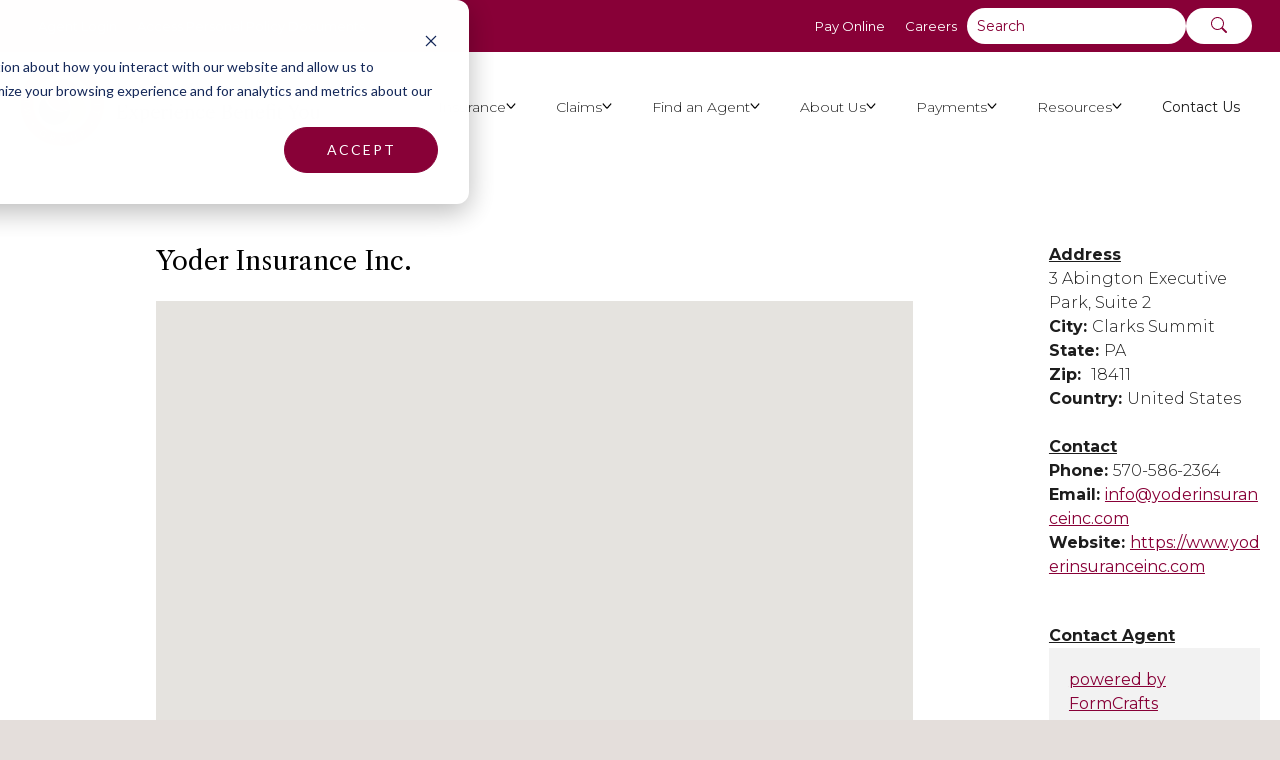

--- FILE ---
content_type: text/html; charset=UTF-8
request_url: https://www.mutualbenefitgroup.com/agents/yoder-insurance-inc-clark-summit
body_size: 10170
content:
<!doctype html><html lang="en"><head>
    <meta charset="utf-8">
    
    <title>Yoder Insurance Inc. | Mutual Benefit Group</title>
    
    <link rel="shortcut icon" href="https://www.mutualbenefitgroup.com/hubfs/color%20transparent%20logo.png">
    <meta name="description" content="">


    
    <meta property="og:type" content="website">
    <meta property="og:url" content="https://www.mutualbenefitgroup.com/agents/yoder-insurance-inc-clark-summit">
    <meta property="og:title" content="Yoder Insurance Inc. | Mutual Benefit Group">
    <meta property="og:description" content="">
    <meta property="og:image" content="https://www.mutualbenefitgroup.com/hubfs/brand-images/mbg-featured-image.webp">

    <!-- Twitter -->
    <meta property="twitter:card" content="">
    <meta property="twitter:url" content="https://www.mutualbenefitgroup.com/agents/yoder-insurance-inc-clark-summit">
    <meta property="twitter:title" content="Yoder Insurance Inc. | Mutual Benefit Group">
    <meta property="twitter:description" content="">
    <meta property="twitter:image" content="https://www.mutualbenefitgroup.com/hubfs/brand-images/mbg-featured-image.webp">
  

<link rel="preconnect" href="https://fonts.googleapis.com">
<link rel="preconnect" href="https://fonts.gstatic.com" crossorigin>
<link href="https://fonts.googleapis.com/css2?family=Montserrat:wght@100;200;300;400;500;600&amp;display=swap" rel="stylesheet">
<link href="https://fonts.googleapis.com/css2?family=Libre+Caslon+Text:wght@400;700&amp;display=swap" rel="stylesheet">



    
    
    
    
    
    
    <meta name="viewport" content="width=device-width, initial-scale=1">

    
    <meta property="og:description" content="">
    <meta property="og:title" content="Yoder Insurance Inc. | Mutual Benefit Group">
    <meta name="twitter:description" content="">
    <meta name="twitter:title" content="Yoder Insurance Inc. | Mutual Benefit Group">

    

    

    <style>
a.cta_button{-moz-box-sizing:content-box !important;-webkit-box-sizing:content-box !important;box-sizing:content-box !important;vertical-align:middle}.hs-breadcrumb-menu{list-style-type:none;margin:0px 0px 0px 0px;padding:0px 0px 0px 0px}.hs-breadcrumb-menu-item{float:left;padding:10px 0px 10px 10px}.hs-breadcrumb-menu-divider:before{content:'›';padding-left:10px}.hs-featured-image-link{border:0}.hs-featured-image{float:right;margin:0 0 20px 20px;max-width:50%}@media (max-width: 568px){.hs-featured-image{float:none;margin:0;width:100%;max-width:100%}}.hs-screen-reader-text{clip:rect(1px, 1px, 1px, 1px);height:1px;overflow:hidden;position:absolute !important;width:1px}
</style>

<link rel="stylesheet" href="https://www.mutualbenefitgroup.com/hubfs/hub_generated/template_assets/1/102491950255/1760459572816/template_main.min.css">
<link rel="stylesheet" href="https://www.mutualbenefitgroup.com/hubfs/hub_generated/template_assets/1/102501013676/1760459574055/template_theme-overrides.min.css">
<link rel="stylesheet" href="https://www.mutualbenefitgroup.com/hubfs/hub_generated/module_assets/1/111778718218/1743519871094/module_google-maps-single.min.css">

  <style>
  #hs_cos_wrapper_footer-module-30 hr {
  border:0 none;
  border-bottom-width:1px;
  border-bottom-style:solid;
  border-bottom-color:rgba(255,255,255,1.0);
  margin-left:auto;
  margin-right:auto;
  margin-top:10px;
  margin-bottom:10px;
  width:100%;
}

  </style>

<!-- Editor Styles -->
<style id="hs_editor_style" type="text/css">
#hs_cos_wrapper_footer-module-4  { display: block !important; padding-bottom: 20px !important }
#hs_cos_wrapper_footer-module-5  { display: block !important; padding-bottom: 30px !important }
#hs_cos_wrapper_footer-module-7  { display: block !important; padding-right: 20px !important }
#hs_cos_wrapper_footer-module-28  { display: block !important; padding-top: 30px !important }
#hs_cos_wrapper_module_1730744697447  { display: block !important; padding-top: 30px !important }
.footer-module-28-flexbox-positioning {
  display: -ms-flexbox !important;
  -ms-flex-direction: column !important;
  -ms-flex-align: center !important;
  -ms-flex-pack: start;
  display: flex !important;
  flex-direction: column !important;
  align-items: center !important;
  justify-content: flex-start;
}
.footer-module-28-flexbox-positioning > div {
  max-width: 100%;
  flex-shrink: 0 !important;
}
.module_1730744697447-flexbox-positioning {
  display: -ms-flexbox !important;
  -ms-flex-direction: column !important;
  -ms-flex-align: center !important;
  -ms-flex-pack: start;
  display: flex !important;
  flex-direction: column !important;
  align-items: center !important;
  justify-content: flex-start;
}
.module_1730744697447-flexbox-positioning > div {
  max-width: 100%;
  flex-shrink: 0 !important;
}
.footer-module-4-flexbox-positioning {
  display: -ms-flexbox !important;
  -ms-flex-direction: column !important;
  -ms-flex-align: start !important;
  -ms-flex-pack: start;
  display: flex !important;
  flex-direction: column !important;
  align-items: flex-start !important;
  justify-content: flex-start;
}
.footer-module-4-flexbox-positioning > div {
  max-width: 100%;
  flex-shrink: 0 !important;
}
/* HubSpot Non-stacked Media Query Styles */
@media (min-width:768px) {
  .footer-column-6-row-0-vertical-alignment > .row-fluid {
    display: -ms-flexbox !important;
    -ms-flex-direction: row;
    display: flex !important;
    flex-direction: row;
  }
  .footer-column-21-vertical-alignment {
    display: -ms-flexbox !important;
    -ms-flex-direction: column !important;
    -ms-flex-pack: start !important;
    display: flex !important;
    flex-direction: column !important;
    justify-content: flex-start !important;
  }
  .footer-column-21-vertical-alignment > div {
    flex-shrink: 0 !important;
  }
  .footer-column-11-vertical-alignment {
    display: -ms-flexbox !important;
    -ms-flex-direction: column !important;
    -ms-flex-pack: start !important;
    display: flex !important;
    flex-direction: column !important;
    justify-content: flex-start !important;
  }
  .footer-column-11-vertical-alignment > div {
    flex-shrink: 0 !important;
  }
  .cell_1727122737141-vertical-alignment {
    display: -ms-flexbox !important;
    -ms-flex-direction: column !important;
    -ms-flex-pack: start !important;
    display: flex !important;
    flex-direction: column !important;
    justify-content: flex-start !important;
  }
  .cell_1727122737141-vertical-alignment > div {
    flex-shrink: 0 !important;
  }
}
/* HubSpot Styles (default) */
.footer-row-0-padding {
  padding-top: 20px !important;
  padding-bottom: 0px !important;
}
.footer-row-0-background-layers {
  background-image: linear-gradient(rgba(83, 98, 95, 1), rgba(83, 98, 95, 1)) !important;
  background-position: left top !important;
  background-size: auto !important;
  background-repeat: no-repeat !important;
}
.footer-row-1-padding {
  padding-bottom: 20px !important;
}
.footer-row-1-background-layers {
  background-image: linear-gradient(rgba(30, 50, 45, 1), rgba(30, 50, 45, 1)) !important;
  background-position: left top !important;
  background-size: auto !important;
  background-repeat: no-repeat !important;
}
.footer-row-2-padding {
  padding-top: 20px !important;
  padding-bottom: 20px !important;
}
.footer-row-2-background-layers {
  background-image: linear-gradient(rgba(30, 50, 45, 1), rgba(30, 50, 45, 1)) !important;
  background-position: left top !important;
  background-size: auto !important;
  background-repeat: no-repeat !important;
}
.footer-column-6-padding {
  padding-left: 20px !important;
  padding-right: 20px !important;
}
.footer-column-21-padding {
  padding-left: 0px !important;
  padding-right: 0px !important;
}
.footer-column-11-padding {
  padding-left: 0px !important;
  padding-right: 0px !important;
}
.cell_1727122737141-padding {
  padding-left: 0px !important;
  padding-right: 20px !important;
}
</style>
<link rel="preload" as="style" href="/hubfs/build_assets/mbg-theme-project/266/js_client_assets/assets/Layout-3xO7pM58.css">

<link rel="preload" as="style" href="/hubfs/build_assets/mbg-theme-project/266/js_client_assets/assets/Header-lJgpKbbR.css">

<link rel="preload" as="style" href="/hubfs/build_assets/mbg-theme-project/266/js_client_assets/assets/Button-CKujbuTS.css">
<style>
  @font-face {
    font-family: "Montserrat";
    font-weight: 500;
    font-style: normal;
    font-display: swap;
    src: url("/_hcms/googlefonts/Montserrat/500.woff2") format("woff2"), url("/_hcms/googlefonts/Montserrat/500.woff") format("woff");
  }
  @font-face {
    font-family: "Montserrat";
    font-weight: 400;
    font-style: normal;
    font-display: swap;
    src: url("/_hcms/googlefonts/Montserrat/regular.woff2") format("woff2"), url("/_hcms/googlefonts/Montserrat/regular.woff") format("woff");
  }
  @font-face {
    font-family: "Montserrat";
    font-weight: 700;
    font-style: normal;
    font-display: swap;
    src: url("/_hcms/googlefonts/Montserrat/700.woff2") format("woff2"), url("/_hcms/googlefonts/Montserrat/700.woff") format("woff");
  }
  @font-face {
    font-family: "Libre Caslon Text";
    font-weight: 400;
    font-style: normal;
    font-display: swap;
    src: url("/_hcms/googlefonts/Libre_Caslon_Text/regular.woff2") format("woff2"), url("/_hcms/googlefonts/Libre_Caslon_Text/regular.woff") format("woff");
  }
  @font-face {
    font-family: "Libre Caslon Text";
    font-weight: 700;
    font-style: normal;
    font-display: swap;
    src: url("/_hcms/googlefonts/Libre_Caslon_Text/700.woff2") format("woff2"), url("/_hcms/googlefonts/Libre_Caslon_Text/700.woff") format("woff");
  }
</style>

    


    
<!--  Added by GoogleTagManager integration -->
<script>
var _hsp = window._hsp = window._hsp || [];
window.dataLayer = window.dataLayer || [];
function gtag(){dataLayer.push(arguments);}

var useGoogleConsentModeV2 = true;
var waitForUpdateMillis = 1000;



var hsLoadGtm = function loadGtm() {
    if(window._hsGtmLoadOnce) {
      return;
    }

    if (useGoogleConsentModeV2) {

      gtag('set','developer_id.dZTQ1Zm',true);

      gtag('consent', 'default', {
      'ad_storage': 'denied',
      'analytics_storage': 'denied',
      'ad_user_data': 'denied',
      'ad_personalization': 'denied',
      'wait_for_update': waitForUpdateMillis
      });

      _hsp.push(['useGoogleConsentModeV2'])
    }

    (function(w,d,s,l,i){w[l]=w[l]||[];w[l].push({'gtm.start':
    new Date().getTime(),event:'gtm.js'});var f=d.getElementsByTagName(s)[0],
    j=d.createElement(s),dl=l!='dataLayer'?'&l='+l:'';j.async=true;j.src=
    'https://www.googletagmanager.com/gtm.js?id='+i+dl;f.parentNode.insertBefore(j,f);
    })(window,document,'script','dataLayer','GTM-5TJB9VP');

    window._hsGtmLoadOnce = true;
};

_hsp.push(['addPrivacyConsentListener', function(consent){
  if(consent.allowed || (consent.categories && consent.categories.analytics)){
    hsLoadGtm();
  }
}]);

</script>

<!-- /Added by GoogleTagManager integration -->

    <link rel="canonical" href="https://www.mutualbenefitgroup.com/agents/yoder-insurance-inc-clark-summit">



<meta property="og:url" content="https://www.mutualbenefitgroup.com/agents/yoder-insurance-inc-clark-summit">
<meta name="twitter:card" content="summary">
<meta http-equiv="content-language" content="en">







    
  <meta name="generator" content="HubSpot"></head>
  <body>
<!--  Added by GoogleTagManager integration -->
<noscript><iframe src="https://www.googletagmanager.com/ns.html?id=GTM-5TJB9VP" height="0" width="0" style="display:none;visibility:hidden"></iframe></noscript>

<!-- /Added by GoogleTagManager integration -->

    <div class="body-wrapper   hs-content-id-111398399139 hs-site-page page ">
    

      
        <div id="hs_cos_wrapper_header" class="hs_cos_wrapper hs_cos_wrapper_widget hs_cos_wrapper_type_module" style="" data-hs-cos-general-type="widget" data-hs-cos-type="module"><link rel="stylesheet" href="/hubfs/build_assets/mbg-theme-project/266/js_client_assets/assets/Layout-3xO7pM58.css">
<link rel="stylesheet" href="/hubfs/build_assets/mbg-theme-project/266/js_client_assets/assets/Header-lJgpKbbR.css">
<div class="_layout_1h6dd_38"><header><!--$--><div data-hs-island="true" id="island-85a0e6i1R0"><!--$--><!--/$--></div><!--/$--></header></div>
    <script type="text/javascript">
      window.__hsEnvConfig = {"hsDeployed":true,"hsEnv":"prod","hsJSRGates":["CMS:JSRenderer:SeparateIslandRenderOption","CMS:JSRenderer:CompressResponse","CMS:JSRenderer:MinifyCSS","CMS:JSRenderer:GetServerSideProps","CMS:JSRenderer:LocalProxySchemaVersion1","CMS:JSRenderer:SharedDeps"],"hublet":"na1","portalID":23581293};
      window.__hsServerPageUrl = "https:\u002F\u002Fwww.mutualbenefitgroup.com\u002Fagents\u002Fyoder-insurance-inc-clark-summit";
      window.__hsBasePath = "\u002Fagents\u002Fyoder-insurance-inc-clark-summit";
    </script>
      
  <script type="text/javascript">
    var newIslands = [{"clientOnly":false,"hydrateOn":"load","id":"island-85a0e6i1R0","moduleId":"components\u002Fislands\u002FHeader.jsx?client-entry","moduleName":"Header","priority":0,"props":{"primary_nav":[{"activeBranch":false,"activeNode":false,"blogNode":false,"categoryId":null,"children":[{"activeBranch":false,"activeNode":false,"blogNode":false,"categoryId":1,"children":[{"activeBranch":false,"activeNode":false,"blogNode":false,"categoryId":1,"children":[],"contentGroupId":null,"contentType":"site_page","errorMessage":null,"guid":null,"isDeleted":false,"isNonLinkingNode":false,"isPublished":true,"label":"Personal Auto Coverage","level":3,"linkTarget":null,"live":true,"nodeType":2,"pageId":110014646062,"pageTitle":"Personal Auto Coverage","parentGuid":null,"slug":"auto-insurance\u002Fpersonal-auto-coverage","state":"PUBLISHED_OR_SCHEDULED","subcategory":"site_page","topLevelAncestorGuid":null,"url":"https:\u002F\u002Fwww.mutualbenefitgroup.com\u002Fauto-insurance\u002Fpersonal-auto-coverage","urlParamStr":"","urlWithoutAnchor":"https:\u002F\u002Fwww.mutualbenefitgroup.com\u002Fauto-insurance\u002Fpersonal-auto-coverage"},{"activeBranch":false,"activeNode":false,"blogNode":false,"categoryId":1,"children":[],"contentGroupId":null,"contentType":"site_page","errorMessage":null,"guid":null,"isDeleted":false,"isNonLinkingNode":false,"isPublished":true,"label":"Auto Addons","level":3,"linkTarget":null,"live":true,"nodeType":2,"pageId":110654622637,"pageTitle":"Personal Auto Specialty Coverages","parentGuid":null,"slug":"auto-insurance\u002Fpersonal-auto-specialty-coverages","state":"PUBLISHED_OR_SCHEDULED","subcategory":"site_page","topLevelAncestorGuid":null,"url":"https:\u002F\u002Fwww.mutualbenefitgroup.com\u002Fauto-insurance\u002Fpersonal-auto-specialty-coverages","urlParamStr":"","urlWithoutAnchor":"https:\u002F\u002Fwww.mutualbenefitgroup.com\u002Fauto-insurance\u002Fpersonal-auto-specialty-coverages"}],"contentGroupId":null,"contentType":"site_page","errorMessage":null,"guid":null,"isDeleted":false,"isNonLinkingNode":false,"isPublished":true,"label":"Auto Insurance","level":2,"linkTarget":null,"live":true,"nodeType":2,"pageId":104382184785,"pageTitle":"Auto Insurance","parentGuid":null,"slug":"auto-insurance","state":"PUBLISHED_OR_SCHEDULED","subcategory":"site_page","topLevelAncestorGuid":null,"url":"https:\u002F\u002Fwww.mutualbenefitgroup.com\u002Fauto-insurance","urlParamStr":"","urlWithoutAnchor":"https:\u002F\u002Fwww.mutualbenefitgroup.com\u002Fauto-insurance"},{"activeBranch":false,"activeNode":false,"blogNode":false,"categoryId":1,"children":[{"activeBranch":false,"activeNode":false,"blogNode":false,"categoryId":1,"children":[],"contentGroupId":null,"contentType":"site_page","errorMessage":null,"guid":null,"isDeleted":false,"isNonLinkingNode":false,"isPublished":true,"label":"Homeowners","level":3,"linkTarget":null,"live":true,"nodeType":2,"pageId":110675377732,"pageTitle":"Do you own a home?","parentGuid":null,"slug":"home-insurance\u002Fhomeowners-coverage","state":"PUBLISHED_OR_SCHEDULED","subcategory":"site_page","topLevelAncestorGuid":null,"url":"https:\u002F\u002Fwww.mutualbenefitgroup.com\u002Fhome-insurance\u002Fhomeowners-coverage","urlParamStr":"","urlWithoutAnchor":"https:\u002F\u002Fwww.mutualbenefitgroup.com\u002Fhome-insurance\u002Fhomeowners-coverage"},{"activeBranch":false,"activeNode":false,"blogNode":false,"categoryId":1,"children":[],"contentGroupId":null,"contentType":"site_page","errorMessage":null,"guid":null,"isDeleted":false,"isNonLinkingNode":false,"isPublished":true,"label":"Renters","level":3,"linkTarget":null,"live":true,"nodeType":2,"pageId":110661183570,"pageTitle":"Do you Rent?","parentGuid":null,"slug":"home-insurance\u002Frenters-coverage","state":"PUBLISHED_OR_SCHEDULED","subcategory":"site_page","topLevelAncestorGuid":null,"url":"https:\u002F\u002Fwww.mutualbenefitgroup.com\u002Fhome-insurance\u002Frenters-coverage","urlParamStr":"","urlWithoutAnchor":"https:\u002F\u002Fwww.mutualbenefitgroup.com\u002Fhome-insurance\u002Frenters-coverage"},{"activeBranch":false,"activeNode":false,"blogNode":false,"categoryId":1,"children":[],"contentGroupId":null,"contentType":"site_page","errorMessage":null,"guid":null,"isDeleted":false,"isNonLinkingNode":false,"isPublished":true,"label":"Condos","level":3,"linkTarget":null,"live":true,"nodeType":2,"pageId":110661183911,"pageTitle":"Do you live in a condominium?","parentGuid":null,"slug":"home-insurance\u002Fconsider-condo-coverage-carefully","state":"PUBLISHED_OR_SCHEDULED","subcategory":"site_page","topLevelAncestorGuid":null,"url":"https:\u002F\u002Fwww.mutualbenefitgroup.com\u002Fhome-insurance\u002Fconsider-condo-coverage-carefully","urlParamStr":"","urlWithoutAnchor":"https:\u002F\u002Fwww.mutualbenefitgroup.com\u002Fhome-insurance\u002Fconsider-condo-coverage-carefully"},{"activeBranch":false,"activeNode":false,"blogNode":false,"categoryId":1,"children":[],"contentGroupId":null,"contentType":"site_page","errorMessage":null,"guid":null,"isDeleted":false,"isNonLinkingNode":false,"isPublished":true,"label":"Rental Property","level":3,"linkTarget":null,"live":true,"nodeType":2,"pageId":110661184781,"pageTitle":"Do you own a second home, a rental property, or vacation home?","parentGuid":null,"slug":"home-insurance\u002Fdwelling-fire-coverage","state":"PUBLISHED_OR_SCHEDULED","subcategory":"site_page","topLevelAncestorGuid":null,"url":"https:\u002F\u002Fwww.mutualbenefitgroup.com\u002Fhome-insurance\u002Fdwelling-fire-coverage","urlParamStr":"","urlWithoutAnchor":"https:\u002F\u002Fwww.mutualbenefitgroup.com\u002Fhome-insurance\u002Fdwelling-fire-coverage"},{"activeBranch":false,"activeNode":false,"blogNode":false,"categoryId":1,"children":[],"contentGroupId":null,"contentType":"site_page","errorMessage":null,"guid":null,"isDeleted":false,"isNonLinkingNode":false,"isPublished":true,"label":"Home & Property Addons","level":3,"linkTarget":null,"live":true,"nodeType":2,"pageId":110675379116,"pageTitle":"Optional \u002F Specialty Coverages","parentGuid":null,"slug":"home-insurance\u002Foptional-specialty-coverages","state":"PUBLISHED_OR_SCHEDULED","subcategory":"site_page","topLevelAncestorGuid":null,"url":"https:\u002F\u002Fwww.mutualbenefitgroup.com\u002Fhome-insurance\u002Foptional-specialty-coverages","urlParamStr":"","urlWithoutAnchor":"https:\u002F\u002Fwww.mutualbenefitgroup.com\u002Fhome-insurance\u002Foptional-specialty-coverages"}],"contentGroupId":null,"contentType":"site_page","errorMessage":null,"guid":null,"isDeleted":false,"isNonLinkingNode":false,"isPublished":true,"label":"Home & Property Insurance","level":2,"linkTarget":null,"live":true,"nodeType":2,"pageId":106041727578,"pageTitle":"Home Insurance","parentGuid":null,"slug":"home-insurance","state":"PUBLISHED_OR_SCHEDULED","subcategory":"site_page","topLevelAncestorGuid":null,"url":"https:\u002F\u002Fwww.mutualbenefitgroup.com\u002Fhome-insurance","urlParamStr":"","urlWithoutAnchor":"https:\u002F\u002Fwww.mutualbenefitgroup.com\u002Fhome-insurance"},{"activeBranch":false,"activeNode":false,"blogNode":false,"categoryId":1,"children":[{"activeBranch":false,"activeNode":false,"blogNode":false,"categoryId":1,"children":[],"contentGroupId":null,"contentType":"site_page","errorMessage":null,"guid":null,"isDeleted":false,"isNonLinkingNode":false,"isPublished":true,"label":"Contractors","level":3,"linkTarget":null,"live":true,"nodeType":2,"pageId":110837248050,"pageTitle":"Business - Contractors","parentGuid":null,"slug":"business-insurance\u002Fcontractors-insurance","state":"PUBLISHED_OR_SCHEDULED","subcategory":"site_page","topLevelAncestorGuid":null,"url":"https:\u002F\u002Fwww.mutualbenefitgroup.com\u002Fbusiness-insurance\u002Fcontractors-insurance","urlParamStr":"","urlWithoutAnchor":"https:\u002F\u002Fwww.mutualbenefitgroup.com\u002Fbusiness-insurance\u002Fcontractors-insurance"},{"activeBranch":false,"activeNode":false,"blogNode":false,"categoryId":1,"children":[],"contentGroupId":null,"contentType":"site_page","errorMessage":null,"guid":null,"isDeleted":false,"isNonLinkingNode":false,"isPublished":true,"label":"Commercial","level":3,"linkTarget":null,"live":true,"nodeType":2,"pageId":110837160491,"pageTitle":"Business - Commercial Package Policy","parentGuid":null,"slug":"business-insurance\u002Fcommercial-insurance","state":"PUBLISHED_OR_SCHEDULED","subcategory":"site_page","topLevelAncestorGuid":null,"url":"https:\u002F\u002Fwww.mutualbenefitgroup.com\u002Fbusiness-insurance\u002Fcommercial-insurance","urlParamStr":"","urlWithoutAnchor":"https:\u002F\u002Fwww.mutualbenefitgroup.com\u002Fbusiness-insurance\u002Fcommercial-insurance"},{"activeBranch":false,"activeNode":false,"blogNode":false,"categoryId":1,"children":[],"contentGroupId":null,"contentType":"site_page","errorMessage":null,"guid":null,"isDeleted":false,"isNonLinkingNode":false,"isPublished":true,"label":"Business Owner","level":3,"linkTarget":null,"live":true,"nodeType":2,"pageId":110837159774,"pageTitle":"Business - Business Owners","parentGuid":null,"slug":"business-insurance\u002Fbusiness-owners-policy","state":"PUBLISHED_OR_SCHEDULED","subcategory":"site_page","topLevelAncestorGuid":null,"url":"https:\u002F\u002Fwww.mutualbenefitgroup.com\u002Fbusiness-insurance\u002Fbusiness-owners-policy","urlParamStr":"","urlWithoutAnchor":"https:\u002F\u002Fwww.mutualbenefitgroup.com\u002Fbusiness-insurance\u002Fbusiness-owners-policy"},{"activeBranch":false,"activeNode":false,"blogNode":false,"categoryId":1,"children":[],"contentGroupId":null,"contentType":"site_page","errorMessage":null,"guid":null,"isDeleted":false,"isNonLinkingNode":false,"isPublished":true,"label":"Business Addons","level":3,"linkTarget":null,"live":true,"nodeType":2,"pageId":110837161044,"pageTitle":"Business - Optional \u002F Specialty Coverages","parentGuid":null,"slug":"business-insurance\u002Fspecialty-insurance","state":"PUBLISHED_OR_SCHEDULED","subcategory":"site_page","topLevelAncestorGuid":null,"url":"https:\u002F\u002Fwww.mutualbenefitgroup.com\u002Fbusiness-insurance\u002Fspecialty-insurance","urlParamStr":"","urlWithoutAnchor":"https:\u002F\u002Fwww.mutualbenefitgroup.com\u002Fbusiness-insurance\u002Fspecialty-insurance"}],"contentGroupId":null,"contentType":"site_page","errorMessage":null,"guid":null,"isDeleted":false,"isNonLinkingNode":false,"isPublished":true,"label":"Business Insurance","level":2,"linkTarget":null,"live":true,"nodeType":2,"pageId":106367136003,"pageTitle":"Business Insurance","parentGuid":null,"slug":"business-insurance","state":"PUBLISHED_OR_SCHEDULED","subcategory":"site_page","topLevelAncestorGuid":null,"url":"https:\u002F\u002Fwww.mutualbenefitgroup.com\u002Fbusiness-insurance","urlParamStr":"","urlWithoutAnchor":"https:\u002F\u002Fwww.mutualbenefitgroup.com\u002Fbusiness-insurance"}],"contentGroupId":null,"contentType":null,"errorMessage":null,"guid":null,"isDeleted":false,"isNonLinkingNode":false,"isPublished":true,"label":"Insurance","level":1,"linkTarget":null,"live":true,"nodeType":3,"pageId":null,"pageTitle":null,"parentGuid":null,"slug":null,"state":null,"subcategory":null,"topLevelAncestorGuid":null,"url":"","urlParamStr":"","urlWithoutAnchor":""},{"activeBranch":false,"activeNode":false,"blogNode":false,"categoryId":null,"children":[{"activeBranch":false,"activeNode":false,"blogNode":false,"categoryId":1,"children":[{"activeBranch":false,"activeNode":false,"blogNode":false,"categoryId":1,"children":[],"contentGroupId":null,"contentType":"site_page","errorMessage":null,"guid":null,"isDeleted":false,"isNonLinkingNode":false,"isPublished":true,"label":"Automobile","level":3,"linkTarget":null,"live":true,"nodeType":2,"pageId":110336456485,"pageTitle":"Submit a Claim","parentGuid":null,"slug":"submit-claim","state":"PUBLISHED_OR_SCHEDULED","subcategory":"site_page","topLevelAncestorGuid":null,"url":"https:\u002F\u002Fwww.mutualbenefitgroup.com\u002Fsubmit-claim#automobile","urlParamStr":"#automobile","urlWithoutAnchor":"https:\u002F\u002Fwww.mutualbenefitgroup.com\u002Fsubmit-claim#automobile"},{"activeBranch":false,"activeNode":false,"blogNode":false,"categoryId":1,"children":[],"contentGroupId":null,"contentType":"site_page","errorMessage":null,"guid":null,"isDeleted":false,"isNonLinkingNode":false,"isPublished":true,"label":"Property","level":3,"linkTarget":null,"live":true,"nodeType":2,"pageId":110336456485,"pageTitle":"Submit a Claim","parentGuid":null,"slug":"submit-claim","state":"PUBLISHED_OR_SCHEDULED","subcategory":"site_page","topLevelAncestorGuid":null,"url":"https:\u002F\u002Fwww.mutualbenefitgroup.com\u002Fsubmit-claim#property","urlParamStr":"#property","urlWithoutAnchor":"https:\u002F\u002Fwww.mutualbenefitgroup.com\u002Fsubmit-claim#property"},{"activeBranch":false,"activeNode":false,"blogNode":false,"categoryId":1,"children":[],"contentGroupId":null,"contentType":"site_page","errorMessage":null,"guid":null,"isDeleted":false,"isNonLinkingNode":false,"isPublished":true,"label":"Workers Compensation","level":3,"linkTarget":null,"live":true,"nodeType":2,"pageId":110336456485,"pageTitle":"Submit a Claim","parentGuid":null,"slug":"submit-claim","state":"PUBLISHED_OR_SCHEDULED","subcategory":"site_page","topLevelAncestorGuid":null,"url":"https:\u002F\u002Fwww.mutualbenefitgroup.com\u002Fsubmit-claim#workers","urlParamStr":"#workers","urlWithoutAnchor":"https:\u002F\u002Fwww.mutualbenefitgroup.com\u002Fsubmit-claim#workers"},{"activeBranch":false,"activeNode":false,"blogNode":false,"categoryId":null,"children":[],"contentGroupId":null,"contentType":null,"errorMessage":null,"guid":null,"isDeleted":false,"isNonLinkingNode":false,"isPublished":true,"label":"Auto Glass","level":3,"linkTarget":null,"live":true,"nodeType":3,"pageId":null,"pageTitle":null,"parentGuid":null,"slug":null,"state":null,"subcategory":null,"topLevelAncestorGuid":null,"url":"https:\u002F\u002Fsubmit.glassclaim.com\u002FSelfService\u002FDefault.aspx?ClientTag=f4730f4c-f83f-41de-a543-3ce761f66802","urlParamStr":"","urlWithoutAnchor":"https:\u002F\u002Fsubmit.glassclaim.com\u002FSelfService\u002FDefault.aspx?ClientTag=f4730f4c-f83f-41de-a543-3ce761f66802"},{"activeBranch":false,"activeNode":false,"blogNode":false,"categoryId":1,"children":[],"contentGroupId":null,"contentType":"site_page","errorMessage":null,"guid":null,"isDeleted":false,"isNonLinkingNode":false,"isPublished":true,"label":"Liability","level":3,"linkTarget":null,"live":true,"nodeType":2,"pageId":110336456485,"pageTitle":"Submit a Claim","parentGuid":null,"slug":"submit-claim","state":"PUBLISHED_OR_SCHEDULED","subcategory":"site_page","topLevelAncestorGuid":null,"url":"https:\u002F\u002Fwww.mutualbenefitgroup.com\u002Fsubmit-claim#liability","urlParamStr":"#liability","urlWithoutAnchor":"https:\u002F\u002Fwww.mutualbenefitgroup.com\u002Fsubmit-claim#liability"}],"contentGroupId":null,"contentType":"site_page","errorMessage":null,"guid":null,"isDeleted":false,"isNonLinkingNode":false,"isPublished":true,"label":"Submit a Claim","level":2,"linkTarget":null,"live":true,"nodeType":2,"pageId":104025798809,"pageTitle":"Claims","parentGuid":null,"slug":"claims","state":"PUBLISHED_OR_SCHEDULED","subcategory":"site_page","topLevelAncestorGuid":null,"url":"https:\u002F\u002Fwww.mutualbenefitgroup.com\u002Fclaims","urlParamStr":"","urlWithoutAnchor":"https:\u002F\u002Fwww.mutualbenefitgroup.com\u002Fclaims"}],"contentGroupId":null,"contentType":null,"errorMessage":null,"guid":null,"isDeleted":false,"isNonLinkingNode":false,"isPublished":true,"label":"Claims","level":1,"linkTarget":null,"live":true,"nodeType":3,"pageId":null,"pageTitle":null,"parentGuid":null,"slug":null,"state":null,"subcategory":null,"topLevelAncestorGuid":null,"url":"","urlParamStr":"","urlWithoutAnchor":""},{"activeBranch":false,"activeNode":false,"blogNode":false,"categoryId":1,"children":[{"activeBranch":false,"activeNode":false,"blogNode":false,"categoryId":null,"children":[],"contentGroupId":null,"contentType":null,"errorMessage":null,"guid":null,"isDeleted":false,"isNonLinkingNode":false,"isPublished":true,"label":"Pennsylvania","level":2,"linkTarget":null,"live":true,"nodeType":3,"pageId":null,"pageTitle":null,"parentGuid":null,"slug":null,"state":null,"subcategory":null,"topLevelAncestorGuid":null,"url":"https:\u002F\u002Fwww.mutualbenefitgroup.com\u002Findependent-agents\u002Fpennsylvania","urlParamStr":"","urlWithoutAnchor":"https:\u002F\u002Fwww.mutualbenefitgroup.com\u002Findependent-agents\u002Fpennsylvania"},{"activeBranch":false,"activeNode":false,"blogNode":false,"categoryId":null,"children":[],"contentGroupId":null,"contentType":null,"errorMessage":null,"guid":null,"isDeleted":false,"isNonLinkingNode":false,"isPublished":true,"label":"Maryland","level":2,"linkTarget":null,"live":true,"nodeType":3,"pageId":null,"pageTitle":null,"parentGuid":null,"slug":null,"state":null,"subcategory":null,"topLevelAncestorGuid":null,"url":"https:\u002F\u002Fwww.mutualbenefitgroup.com\u002Findependent-agents\u002Fmaryland","urlParamStr":"","urlWithoutAnchor":"https:\u002F\u002Fwww.mutualbenefitgroup.com\u002Findependent-agents\u002Fmaryland"}],"contentGroupId":null,"contentType":"site_page","errorMessage":null,"guid":null,"isDeleted":false,"isNonLinkingNode":false,"isPublished":true,"label":"Find an Agent","level":1,"linkTarget":null,"live":true,"nodeType":2,"pageId":110503391769,"pageTitle":"Find an Agent","parentGuid":null,"slug":"agent-locator","state":"PUBLISHED_OR_SCHEDULED","subcategory":"site_page","topLevelAncestorGuid":null,"url":"https:\u002F\u002Fwww.mutualbenefitgroup.com\u002Fagent-locator","urlParamStr":"","urlWithoutAnchor":"https:\u002F\u002Fwww.mutualbenefitgroup.com\u002Fagent-locator"},{"activeBranch":false,"activeNode":false,"blogNode":false,"categoryId":null,"children":[{"activeBranch":false,"activeNode":false,"blogNode":false,"categoryId":1,"children":[],"contentGroupId":null,"contentType":"site_page","errorMessage":null,"guid":null,"isDeleted":false,"isNonLinkingNode":false,"isPublished":true,"label":"Overview","level":2,"linkTarget":null,"live":true,"nodeType":2,"pageId":108768811190,"pageTitle":"About Us","parentGuid":null,"slug":"about-us","state":"PUBLISHED_OR_SCHEDULED","subcategory":"site_page","topLevelAncestorGuid":null,"url":"https:\u002F\u002Fwww.mutualbenefitgroup.com\u002Fabout-us","urlParamStr":"","urlWithoutAnchor":"https:\u002F\u002Fwww.mutualbenefitgroup.com\u002Fabout-us"},{"activeBranch":false,"activeNode":false,"blogNode":false,"categoryId":1,"children":[],"contentGroupId":null,"contentType":"site_page","errorMessage":null,"guid":null,"isDeleted":false,"isNonLinkingNode":false,"isPublished":true,"label":"Financial Report","level":2,"linkTarget":null,"live":true,"nodeType":2,"pageId":108768811190,"pageTitle":"About Us","parentGuid":null,"slug":"about-us","state":"PUBLISHED_OR_SCHEDULED","subcategory":"site_page","topLevelAncestorGuid":null,"url":"https:\u002F\u002Fwww.mutualbenefitgroup.com\u002Fabout-us#annual-report","urlParamStr":"#annual-report","urlWithoutAnchor":"https:\u002F\u002Fwww.mutualbenefitgroup.com\u002Fabout-us#annual-report"},{"activeBranch":false,"activeNode":false,"blogNode":false,"categoryId":1,"children":[],"contentGroupId":null,"contentType":"site_page","errorMessage":null,"guid":null,"isDeleted":false,"isNonLinkingNode":false,"isPublished":true,"label":"Why a Mutual Company?","level":2,"linkTarget":null,"live":true,"nodeType":2,"pageId":108768811190,"pageTitle":"About Us","parentGuid":null,"slug":"about-us","state":"PUBLISHED_OR_SCHEDULED","subcategory":"site_page","topLevelAncestorGuid":null,"url":"https:\u002F\u002Fwww.mutualbenefitgroup.com\u002Fabout-us#mutual-company","urlParamStr":"#mutual-company","urlWithoutAnchor":"https:\u002F\u002Fwww.mutualbenefitgroup.com\u002Fabout-us#mutual-company"}],"contentGroupId":null,"contentType":null,"errorMessage":null,"guid":null,"isDeleted":false,"isNonLinkingNode":false,"isPublished":true,"label":"About Us","level":1,"linkTarget":null,"live":true,"nodeType":3,"pageId":null,"pageTitle":null,"parentGuid":null,"slug":null,"state":null,"subcategory":null,"topLevelAncestorGuid":null,"url":"","urlParamStr":"","urlWithoutAnchor":""},{"activeBranch":false,"activeNode":false,"blogNode":false,"categoryId":null,"children":[{"activeBranch":false,"activeNode":false,"blogNode":false,"categoryId":1,"children":[{"activeBranch":false,"activeNode":false,"blogNode":false,"categoryId":1,"children":[],"contentGroupId":null,"contentType":"site_page","errorMessage":null,"guid":null,"isDeleted":false,"isNonLinkingNode":false,"isPublished":true,"label":"Online","level":3,"linkTarget":null,"live":true,"nodeType":2,"pageId":111012080139,"pageTitle":"Make a Payment - Billing faqs","parentGuid":null,"slug":"pay-your-bill\u002Fpay-my-bill-faqs","state":"PUBLISHED_OR_SCHEDULED","subcategory":"site_page","topLevelAncestorGuid":null,"url":"https:\u002F\u002Fwww.mutualbenefitgroup.com\u002Fpay-your-bill\u002Fpay-my-bill-faqs#online-payment","urlParamStr":"#online-payment","urlWithoutAnchor":"https:\u002F\u002Fwww.mutualbenefitgroup.com\u002Fpay-your-bill\u002Fpay-my-bill-faqs#online-payment"},{"activeBranch":false,"activeNode":false,"blogNode":false,"categoryId":1,"children":[],"contentGroupId":null,"contentType":"site_page","errorMessage":null,"guid":null,"isDeleted":false,"isNonLinkingNode":false,"isPublished":true,"label":"Phone","level":3,"linkTarget":null,"live":true,"nodeType":2,"pageId":111012080139,"pageTitle":"Make a Payment - Billing faqs","parentGuid":null,"slug":"pay-your-bill\u002Fpay-my-bill-faqs","state":"PUBLISHED_OR_SCHEDULED","subcategory":"site_page","topLevelAncestorGuid":null,"url":"https:\u002F\u002Fwww.mutualbenefitgroup.com\u002Fpay-your-bill\u002Fpay-my-bill-faqs#payment-by-phone","urlParamStr":"#payment-by-phone","urlWithoutAnchor":"https:\u002F\u002Fwww.mutualbenefitgroup.com\u002Fpay-your-bill\u002Fpay-my-bill-faqs#payment-by-phone"},{"activeBranch":false,"activeNode":false,"blogNode":false,"categoryId":1,"children":[],"contentGroupId":null,"contentType":"site_page","errorMessage":null,"guid":null,"isDeleted":false,"isNonLinkingNode":false,"isPublished":true,"label":"Mail","level":3,"linkTarget":null,"live":true,"nodeType":2,"pageId":111012080139,"pageTitle":"Make a Payment - Billing faqs","parentGuid":null,"slug":"pay-your-bill\u002Fpay-my-bill-faqs","state":"PUBLISHED_OR_SCHEDULED","subcategory":"site_page","topLevelAncestorGuid":null,"url":"https:\u002F\u002Fwww.mutualbenefitgroup.com\u002Fpay-your-bill\u002Fpay-my-bill-faqs#payment-by-mail","urlParamStr":"#payment-by-mail","urlWithoutAnchor":"https:\u002F\u002Fwww.mutualbenefitgroup.com\u002Fpay-your-bill\u002Fpay-my-bill-faqs#payment-by-mail"}],"contentGroupId":null,"contentType":"site_page","errorMessage":null,"guid":null,"isDeleted":false,"isNonLinkingNode":false,"isPublished":true,"label":"Make a Payment","level":2,"linkTarget":null,"live":true,"nodeType":2,"pageId":111012080139,"pageTitle":"Make a Payment - Billing faqs","parentGuid":null,"slug":"pay-your-bill\u002Fpay-my-bill-faqs","state":"PUBLISHED_OR_SCHEDULED","subcategory":"site_page","topLevelAncestorGuid":null,"url":"https:\u002F\u002Fwww.mutualbenefitgroup.com\u002Fpay-your-bill\u002Fpay-my-bill-faqs","urlParamStr":"","urlWithoutAnchor":"https:\u002F\u002Fwww.mutualbenefitgroup.com\u002Fpay-your-bill\u002Fpay-my-bill-faqs"},{"activeBranch":false,"activeNode":false,"blogNode":false,"categoryId":null,"children":[{"activeBranch":false,"activeNode":false,"blogNode":false,"categoryId":1,"children":[],"contentGroupId":null,"contentType":"site_page","errorMessage":null,"guid":null,"isDeleted":false,"isNonLinkingNode":false,"isPublished":true,"label":"Payment Plans","level":3,"linkTarget":null,"live":true,"nodeType":2,"pageId":111012080139,"pageTitle":"Make a Payment - Billing faqs","parentGuid":null,"slug":"pay-your-bill\u002Fpay-my-bill-faqs","state":"PUBLISHED_OR_SCHEDULED","subcategory":"site_page","topLevelAncestorGuid":null,"url":"https:\u002F\u002Fwww.mutualbenefitgroup.com\u002Fpay-your-bill\u002Fpay-my-bill-faqs#payment-plans","urlParamStr":"#payment-plans","urlWithoutAnchor":"https:\u002F\u002Fwww.mutualbenefitgroup.com\u002Fpay-your-bill\u002Fpay-my-bill-faqs#payment-plans"},{"activeBranch":false,"activeNode":false,"blogNode":false,"categoryId":1,"children":[],"contentGroupId":null,"contentType":"site_page","errorMessage":null,"guid":null,"isDeleted":false,"isNonLinkingNode":false,"isPublished":true,"label":"Auto-Pay FAQs","level":3,"linkTarget":null,"live":true,"nodeType":2,"pageId":111012080139,"pageTitle":"Make a Payment - Billing faqs","parentGuid":null,"slug":"pay-your-bill\u002Fpay-my-bill-faqs","state":"PUBLISHED_OR_SCHEDULED","subcategory":"site_page","topLevelAncestorGuid":null,"url":"https:\u002F\u002Fwww.mutualbenefitgroup.com\u002Fpay-your-bill\u002Fpay-my-bill-faqs#automatic-payment","urlParamStr":"#automatic-payment","urlWithoutAnchor":"https:\u002F\u002Fwww.mutualbenefitgroup.com\u002Fpay-your-bill\u002Fpay-my-bill-faqs#automatic-payment"}],"contentGroupId":null,"contentType":null,"errorMessage":null,"guid":null,"isDeleted":false,"isNonLinkingNode":false,"isPublished":true,"label":"Billing Information","level":2,"linkTarget":null,"live":true,"nodeType":3,"pageId":null,"pageTitle":null,"parentGuid":null,"slug":null,"state":null,"subcategory":null,"topLevelAncestorGuid":null,"url":"","urlParamStr":"","urlWithoutAnchor":""}],"contentGroupId":null,"contentType":null,"errorMessage":null,"guid":null,"isDeleted":false,"isNonLinkingNode":false,"isPublished":true,"label":"Payments","level":1,"linkTarget":null,"live":true,"nodeType":3,"pageId":null,"pageTitle":null,"parentGuid":null,"slug":null,"state":null,"subcategory":null,"topLevelAncestorGuid":null,"url":"","urlParamStr":"","urlWithoutAnchor":""},{"activeBranch":false,"activeNode":false,"blogNode":false,"categoryId":null,"children":[{"activeBranch":false,"activeNode":false,"blogNode":true,"categoryId":3,"children":[],"contentGroupId":101307487495,"contentType":"blog","errorMessage":null,"guid":null,"isDeleted":false,"isNonLinkingNode":false,"isPublished":true,"label":"Blog","level":2,"linkTarget":null,"live":true,"nodeType":1,"pageId":null,"pageTitle":"Affordable Insurance Coverage in PA & MD: Insurance 101","parentGuid":null,"slug":"insurance-101","state":"PUBLISHED","subcategory":null,"topLevelAncestorGuid":null,"url":"https:\u002F\u002Fwww.mutualbenefitgroup.com\u002Finsurance-101","urlParamStr":"","urlWithoutAnchor":"https:\u002F\u002Fwww.mutualbenefitgroup.com\u002Finsurance-101"},{"activeBranch":false,"activeNode":false,"blogNode":true,"categoryId":3,"children":[],"contentGroupId":111254778213,"contentType":"blog","errorMessage":null,"guid":null,"isDeleted":false,"isNonLinkingNode":false,"isPublished":true,"label":"News","level":2,"linkTarget":null,"live":true,"nodeType":1,"pageId":null,"pageTitle":"Mutual Benefit Group News","parentGuid":null,"slug":"news","state":"PUBLISHED","subcategory":null,"topLevelAncestorGuid":null,"url":"https:\u002F\u002Fwww.mutualbenefitgroup.com\u002Fnews","urlParamStr":"","urlWithoutAnchor":"https:\u002F\u002Fwww.mutualbenefitgroup.com\u002Fnews"}],"contentGroupId":null,"contentType":null,"errorMessage":null,"guid":null,"isDeleted":false,"isNonLinkingNode":false,"isPublished":true,"label":"Resources","level":1,"linkTarget":null,"live":true,"nodeType":3,"pageId":null,"pageTitle":null,"parentGuid":null,"slug":null,"state":null,"subcategory":null,"topLevelAncestorGuid":null,"url":"","urlParamStr":"","urlWithoutAnchor":""},{"activeBranch":false,"activeNode":false,"blogNode":false,"categoryId":1,"children":[],"contentGroupId":null,"contentType":"site_page","errorMessage":null,"guid":null,"isDeleted":false,"isNonLinkingNode":false,"isPublished":true,"label":"Contact Us","level":1,"linkTarget":null,"live":true,"nodeType":2,"pageId":108891486594,"pageTitle":"Contact Us","parentGuid":null,"slug":"contact-us","state":"PUBLISHED_OR_SCHEDULED","subcategory":"site_page","topLevelAncestorGuid":null,"url":"https:\u002F\u002Fwww.mutualbenefitgroup.com\u002Fcontact-us","urlParamStr":"","urlWithoutAnchor":"https:\u002F\u002Fwww.mutualbenefitgroup.com\u002Fcontact-us"}],"top_nav_left":[{"activeBranch":false,"activeNode":false,"blogNode":false,"categoryId":null,"children":[],"contentGroupId":null,"contentType":null,"errorMessage":null,"guid":null,"isDeleted":false,"isNonLinkingNode":false,"isPublished":true,"label":"Agent Login","level":1,"linkTarget":"_blank","live":true,"nodeType":3,"pageId":null,"pageTitle":null,"parentGuid":null,"slug":null,"state":null,"subcategory":null,"topLevelAncestorGuid":null,"url":"https:\u002F\u002Fwww.mbgagents.com\u002FAccount\u002FLogin.aspx","urlParamStr":"","urlWithoutAnchor":"https:\u002F\u002Fwww.mbgagents.com\u002FAccount\u002FLogin.aspx"},{"activeBranch":false,"activeNode":false,"blogNode":false,"categoryId":null,"children":[],"contentGroupId":null,"contentType":null,"errorMessage":null,"guid":null,"isDeleted":false,"isNonLinkingNode":false,"isPublished":true,"label":"Access Personal Policy Documents","level":1,"linkTarget":null,"live":true,"nodeType":3,"pageId":null,"pageTitle":null,"parentGuid":null,"slug":null,"state":null,"subcategory":null,"topLevelAncestorGuid":null,"url":"https:\u002F\u002Fwww.mutualbenefitgroup.com\u002F_hcms\u002Fmem\u002Flogin","urlParamStr":"","urlWithoutAnchor":"https:\u002F\u002Fwww.mutualbenefitgroup.com\u002F_hcms\u002Fmem\u002Flogin"},{"activeBranch":false,"activeNode":false,"blogNode":false,"categoryId":null,"children":[],"contentGroupId":null,"contentType":null,"errorMessage":null,"guid":null,"isDeleted":false,"isNonLinkingNode":false,"isPublished":true,"label":"Pay Online","level":1,"linkTarget":null,"live":true,"nodeType":3,"pageId":null,"pageTitle":null,"parentGuid":null,"slug":null,"state":null,"subcategory":null,"topLevelAncestorGuid":null,"url":"https:\u002F\u002Fsecure6.i-doxs.net\u002FMutualBenefitGroup\u002F","urlParamStr":"","urlWithoutAnchor":"https:\u002F\u002Fsecure6.i-doxs.net\u002FMutualBenefitGroup\u002F"},{"activeBranch":false,"activeNode":false,"blogNode":true,"categoryId":3,"children":[],"contentGroupId":101346115622,"contentType":"blog","errorMessage":null,"guid":null,"isDeleted":false,"isNonLinkingNode":false,"isPublished":true,"label":"Careers","level":1,"linkTarget":null,"live":true,"nodeType":1,"pageId":null,"pageTitle":"Job Openings - Mutual Benefit Group","parentGuid":null,"slug":"careers","state":"PUBLISHED","subcategory":null,"topLevelAncestorGuid":null,"url":"https:\u002F\u002Fwww.mutualbenefitgroup.com\u002Fcareers","urlParamStr":"","urlWithoutAnchor":"https:\u002F\u002Fwww.mutualbenefitgroup.com\u002Fcareers"}],"top_nav_right":[{"activeBranch":false,"activeNode":false,"blogNode":false,"categoryId":null,"children":[],"contentGroupId":null,"contentType":null,"errorMessage":null,"guid":null,"isDeleted":false,"isNonLinkingNode":false,"isPublished":true,"label":"Agent Login","level":1,"linkTarget":"_blank","live":true,"nodeType":3,"pageId":null,"pageTitle":null,"parentGuid":null,"slug":null,"state":null,"subcategory":null,"topLevelAncestorGuid":null,"url":"https:\u002F\u002Fwww.mbgagents.com\u002FAccount\u002FLogin.aspx","urlParamStr":"","urlWithoutAnchor":"https:\u002F\u002Fwww.mbgagents.com\u002FAccount\u002FLogin.aspx"},{"activeBranch":false,"activeNode":false,"blogNode":false,"categoryId":null,"children":[],"contentGroupId":null,"contentType":null,"errorMessage":null,"guid":null,"isDeleted":false,"isNonLinkingNode":false,"isPublished":true,"label":"Access Personal Policy Documents","level":1,"linkTarget":null,"live":true,"nodeType":3,"pageId":null,"pageTitle":null,"parentGuid":null,"slug":null,"state":null,"subcategory":null,"topLevelAncestorGuid":null,"url":"https:\u002F\u002Fwww.mutualbenefitgroup.com\u002F_hcms\u002Fmem\u002Flogin","urlParamStr":"","urlWithoutAnchor":"https:\u002F\u002Fwww.mutualbenefitgroup.com\u002F_hcms\u002Fmem\u002Flogin"},{"activeBranch":false,"activeNode":false,"blogNode":false,"categoryId":null,"children":[],"contentGroupId":null,"contentType":null,"errorMessage":null,"guid":null,"isDeleted":false,"isNonLinkingNode":false,"isPublished":true,"label":"Pay Online","level":1,"linkTarget":null,"live":true,"nodeType":3,"pageId":null,"pageTitle":null,"parentGuid":null,"slug":null,"state":null,"subcategory":null,"topLevelAncestorGuid":null,"url":"https:\u002F\u002Fsecure6.i-doxs.net\u002FMutualBenefitGroup\u002F","urlParamStr":"","urlWithoutAnchor":"https:\u002F\u002Fsecure6.i-doxs.net\u002FMutualBenefitGroup\u002F"},{"activeBranch":false,"activeNode":false,"blogNode":true,"categoryId":3,"children":[],"contentGroupId":101346115622,"contentType":"blog","errorMessage":null,"guid":null,"isDeleted":false,"isNonLinkingNode":false,"isPublished":true,"label":"Careers","level":1,"linkTarget":null,"live":true,"nodeType":1,"pageId":null,"pageTitle":"Job Openings - Mutual Benefit Group","parentGuid":null,"slug":"careers","state":"PUBLISHED","subcategory":null,"topLevelAncestorGuid":null,"url":"https:\u002F\u002Fwww.mutualbenefitgroup.com\u002Fcareers","urlParamStr":"","urlWithoutAnchor":"https:\u002F\u002Fwww.mutualbenefitgroup.com\u002Fcareers"}]},"supplementalFieldValues":{"primary_nav":{"type":"menu","value":{"content":"\u003Cspan id=\"hs_cos_wrapper_header_\" class=\"hs_cos_wrapper hs_cos_wrapper_widget hs_cos_wrapper_type_menu\" style=\"\" data-hs-cos-general-type=\"widget\" data-hs-cos-type=\"menu\" \u003E\u003Cdiv id=\"hs_menu_wrapper_header_\" class=\"hs-menu-wrapper active-branch flyouts hs-menu-flow-horizontal\" role=\"navigation\" data-sitemap-name=\"default\" data-menu-id=\"178181495911\" aria-label=\"Navigation Menu\"\u003E\n \u003Cul role=\"menu\"\u003E\n  \u003Cli class=\"hs-menu-item hs-menu-depth-1 hs-item-has-children\" role=\"none\"\u003E\u003Ca href=\"javascript:;\" aria-haspopup=\"true\" aria-expanded=\"false\" role=\"menuitem\"\u003EInsurance\u003C\u002Fa\u003E\n   \u003Cul role=\"menu\" class=\"hs-menu-children-wrapper\"\u003E\n    \u003Cli class=\"hs-menu-item hs-menu-depth-2 hs-item-has-children\" role=\"none\"\u003E\u003Ca href=\"https:\u002F\u002Fwww.mutualbenefitgroup.com\u002Fauto-insurance\" role=\"menuitem\"\u003EAuto Insurance\u003C\u002Fa\u003E\n     \u003Cul role=\"menu\" class=\"hs-menu-children-wrapper\"\u003E\n      \u003Cli class=\"hs-menu-item hs-menu-depth-3\" role=\"none\"\u003E\u003Ca href=\"https:\u002F\u002Fwww.mutualbenefitgroup.com\u002Fauto-insurance\u002Fpersonal-auto-coverage\" role=\"menuitem\"\u003EPersonal Auto Coverage\u003C\u002Fa\u003E\u003C\u002Fli\u003E\n      \u003Cli class=\"hs-menu-item hs-menu-depth-3\" role=\"none\"\u003E\u003Ca href=\"https:\u002F\u002Fwww.mutualbenefitgroup.com\u002Fauto-insurance\u002Fpersonal-auto-specialty-coverages\" role=\"menuitem\"\u003EAuto Addons\u003C\u002Fa\u003E\u003C\u002Fli\u003E\n     \u003C\u002Ful\u003E\u003C\u002Fli\u003E\n    \u003Cli class=\"hs-menu-item hs-menu-depth-2 hs-item-has-children\" role=\"none\"\u003E\u003Ca href=\"https:\u002F\u002Fwww.mutualbenefitgroup.com\u002Fhome-insurance\" role=\"menuitem\"\u003EHome &amp; Property Insurance\u003C\u002Fa\u003E\n     \u003Cul role=\"menu\" class=\"hs-menu-children-wrapper\"\u003E\n      \u003Cli class=\"hs-menu-item hs-menu-depth-3\" role=\"none\"\u003E\u003Ca href=\"https:\u002F\u002Fwww.mutualbenefitgroup.com\u002Fhome-insurance\u002Fhomeowners-coverage\" role=\"menuitem\"\u003EHomeowners\u003C\u002Fa\u003E\u003C\u002Fli\u003E\n      \u003Cli class=\"hs-menu-item hs-menu-depth-3\" role=\"none\"\u003E\u003Ca href=\"https:\u002F\u002Fwww.mutualbenefitgroup.com\u002Fhome-insurance\u002Frenters-coverage\" role=\"menuitem\"\u003ERenters\u003C\u002Fa\u003E\u003C\u002Fli\u003E\n      \u003Cli class=\"hs-menu-item hs-menu-depth-3\" role=\"none\"\u003E\u003Ca href=\"https:\u002F\u002Fwww.mutualbenefitgroup.com\u002Fhome-insurance\u002Fconsider-condo-coverage-carefully\" role=\"menuitem\"\u003ECondos\u003C\u002Fa\u003E\u003C\u002Fli\u003E\n      \u003Cli class=\"hs-menu-item hs-menu-depth-3\" role=\"none\"\u003E\u003Ca href=\"https:\u002F\u002Fwww.mutualbenefitgroup.com\u002Fhome-insurance\u002Fdwelling-fire-coverage\" role=\"menuitem\"\u003ERental Property\u003C\u002Fa\u003E\u003C\u002Fli\u003E\n      \u003Cli class=\"hs-menu-item hs-menu-depth-3\" role=\"none\"\u003E\u003Ca href=\"https:\u002F\u002Fwww.mutualbenefitgroup.com\u002Fhome-insurance\u002Foptional-specialty-coverages\" role=\"menuitem\"\u003EHome &amp; Property Addons\u003C\u002Fa\u003E\u003C\u002Fli\u003E\n     \u003C\u002Ful\u003E\u003C\u002Fli\u003E\n    \u003Cli class=\"hs-menu-item hs-menu-depth-2 hs-item-has-children\" role=\"none\"\u003E\u003Ca href=\"https:\u002F\u002Fwww.mutualbenefitgroup.com\u002Fbusiness-insurance\" role=\"menuitem\"\u003EBusiness Insurance\u003C\u002Fa\u003E\n     \u003Cul role=\"menu\" class=\"hs-menu-children-wrapper\"\u003E\n      \u003Cli class=\"hs-menu-item hs-menu-depth-3\" role=\"none\"\u003E\u003Ca href=\"https:\u002F\u002Fwww.mutualbenefitgroup.com\u002Fbusiness-insurance\u002Fcontractors-insurance\" role=\"menuitem\"\u003EContractors\u003C\u002Fa\u003E\u003C\u002Fli\u003E\n      \u003Cli class=\"hs-menu-item hs-menu-depth-3\" role=\"none\"\u003E\u003Ca href=\"https:\u002F\u002Fwww.mutualbenefitgroup.com\u002Fbusiness-insurance\u002Fcommercial-insurance\" role=\"menuitem\"\u003ECommercial\u003C\u002Fa\u003E\u003C\u002Fli\u003E\n      \u003Cli class=\"hs-menu-item hs-menu-depth-3\" role=\"none\"\u003E\u003Ca href=\"https:\u002F\u002Fwww.mutualbenefitgroup.com\u002Fbusiness-insurance\u002Fbusiness-owners-policy\" role=\"menuitem\"\u003EBusiness Owner\u003C\u002Fa\u003E\u003C\u002Fli\u003E\n      \u003Cli class=\"hs-menu-item hs-menu-depth-3\" role=\"none\"\u003E\u003Ca href=\"https:\u002F\u002Fwww.mutualbenefitgroup.com\u002Fbusiness-insurance\u002Fspecialty-insurance\" role=\"menuitem\"\u003EBusiness Addons\u003C\u002Fa\u003E\u003C\u002Fli\u003E\n     \u003C\u002Ful\u003E\u003C\u002Fli\u003E\n   \u003C\u002Ful\u003E\u003C\u002Fli\u003E\n  \u003Cli class=\"hs-menu-item hs-menu-depth-1 hs-item-has-children\" role=\"none\"\u003E\u003Ca href=\"javascript:;\" aria-haspopup=\"true\" aria-expanded=\"false\" role=\"menuitem\"\u003EClaims\u003C\u002Fa\u003E\n   \u003Cul role=\"menu\" class=\"hs-menu-children-wrapper\"\u003E\n    \u003Cli class=\"hs-menu-item hs-menu-depth-2 hs-item-has-children\" role=\"none\"\u003E\u003Ca href=\"https:\u002F\u002Fwww.mutualbenefitgroup.com\u002Fclaims\" role=\"menuitem\"\u003ESubmit a Claim\u003C\u002Fa\u003E\n     \u003Cul role=\"menu\" class=\"hs-menu-children-wrapper\"\u003E\n      \u003Cli class=\"hs-menu-item hs-menu-depth-3\" role=\"none\"\u003E\u003Ca href=\"https:\u002F\u002Fwww.mutualbenefitgroup.com\u002Fsubmit-claim#automobile\" role=\"menuitem\"\u003EAutomobile\u003C\u002Fa\u003E\u003C\u002Fli\u003E\n      \u003Cli class=\"hs-menu-item hs-menu-depth-3\" role=\"none\"\u003E\u003Ca href=\"https:\u002F\u002Fwww.mutualbenefitgroup.com\u002Fsubmit-claim#property\" role=\"menuitem\"\u003EProperty\u003C\u002Fa\u003E\u003C\u002Fli\u003E\n      \u003Cli class=\"hs-menu-item hs-menu-depth-3\" role=\"none\"\u003E\u003Ca href=\"https:\u002F\u002Fwww.mutualbenefitgroup.com\u002Fsubmit-claim#workers\" role=\"menuitem\"\u003EWorkers Compensation\u003C\u002Fa\u003E\u003C\u002Fli\u003E\n      \u003Cli class=\"hs-menu-item hs-menu-depth-3\" role=\"none\"\u003E\u003Ca href=\"https:\u002F\u002Fsubmit.glassclaim.com\u002FSelfService\u002FDefault.aspx?ClientTag=f4730f4c-f83f-41de-a543-3ce761f66802\" role=\"menuitem\"\u003EAuto Glass\u003C\u002Fa\u003E\u003C\u002Fli\u003E\n      \u003Cli class=\"hs-menu-item hs-menu-depth-3\" role=\"none\"\u003E\u003Ca href=\"https:\u002F\u002Fwww.mutualbenefitgroup.com\u002Fsubmit-claim#liability\" role=\"menuitem\"\u003ELiability\u003C\u002Fa\u003E\u003C\u002Fli\u003E\n     \u003C\u002Ful\u003E\u003C\u002Fli\u003E\n   \u003C\u002Ful\u003E\u003C\u002Fli\u003E\n  \u003Cli class=\"hs-menu-item hs-menu-depth-1 hs-item-has-children\" role=\"none\"\u003E\u003Ca href=\"https:\u002F\u002Fwww.mutualbenefitgroup.com\u002Fagent-locator\" aria-haspopup=\"true\" aria-expanded=\"false\" role=\"menuitem\"\u003EFind an Agent\u003C\u002Fa\u003E\n   \u003Cul role=\"menu\" class=\"hs-menu-children-wrapper\"\u003E\n    \u003Cli class=\"hs-menu-item hs-menu-depth-2\" role=\"none\"\u003E\u003Ca href=\"https:\u002F\u002Fwww.mutualbenefitgroup.com\u002Findependent-agents\u002Fpennsylvania\" role=\"menuitem\"\u003EPennsylvania\u003C\u002Fa\u003E\u003C\u002Fli\u003E\n    \u003Cli class=\"hs-menu-item hs-menu-depth-2\" role=\"none\"\u003E\u003Ca href=\"https:\u002F\u002Fwww.mutualbenefitgroup.com\u002Findependent-agents\u002Fmaryland\" role=\"menuitem\"\u003EMaryland\u003C\u002Fa\u003E\u003C\u002Fli\u003E\n   \u003C\u002Ful\u003E\u003C\u002Fli\u003E\n  \u003Cli class=\"hs-menu-item hs-menu-depth-1 hs-item-has-children\" role=\"none\"\u003E\u003Ca href=\"javascript:;\" aria-haspopup=\"true\" aria-expanded=\"false\" role=\"menuitem\"\u003EAbout Us\u003C\u002Fa\u003E\n   \u003Cul role=\"menu\" class=\"hs-menu-children-wrapper\"\u003E\n    \u003Cli class=\"hs-menu-item hs-menu-depth-2\" role=\"none\"\u003E\u003Ca href=\"https:\u002F\u002Fwww.mutualbenefitgroup.com\u002Fabout-us\" role=\"menuitem\"\u003EOverview\u003C\u002Fa\u003E\u003C\u002Fli\u003E\n    \u003Cli class=\"hs-menu-item hs-menu-depth-2\" role=\"none\"\u003E\u003Ca href=\"https:\u002F\u002Fwww.mutualbenefitgroup.com\u002Fabout-us#annual-report\" role=\"menuitem\"\u003EFinancial Report\u003C\u002Fa\u003E\u003C\u002Fli\u003E\n    \u003Cli class=\"hs-menu-item hs-menu-depth-2\" role=\"none\"\u003E\u003Ca href=\"https:\u002F\u002Fwww.mutualbenefitgroup.com\u002Fabout-us#mutual-company\" role=\"menuitem\"\u003EWhy a Mutual Company?\u003C\u002Fa\u003E\u003C\u002Fli\u003E\n   \u003C\u002Ful\u003E\u003C\u002Fli\u003E\n  \u003Cli class=\"hs-menu-item hs-menu-depth-1 hs-item-has-children\" role=\"none\"\u003E\u003Ca href=\"javascript:;\" aria-haspopup=\"true\" aria-expanded=\"false\" role=\"menuitem\"\u003EPayments\u003C\u002Fa\u003E\n   \u003Cul role=\"menu\" class=\"hs-menu-children-wrapper\"\u003E\n    \u003Cli class=\"hs-menu-item hs-menu-depth-2 hs-item-has-children\" role=\"none\"\u003E\u003Ca href=\"https:\u002F\u002Fwww.mutualbenefitgroup.com\u002Fpay-your-bill\u002Fpay-my-bill-faqs\" role=\"menuitem\"\u003EMake a Payment\u003C\u002Fa\u003E\n     \u003Cul role=\"menu\" class=\"hs-menu-children-wrapper\"\u003E\n      \u003Cli class=\"hs-menu-item hs-menu-depth-3\" role=\"none\"\u003E\u003Ca href=\"https:\u002F\u002Fwww.mutualbenefitgroup.com\u002Fpay-your-bill\u002Fpay-my-bill-faqs#online-payment\" role=\"menuitem\"\u003EOnline\u003C\u002Fa\u003E\u003C\u002Fli\u003E\n      \u003Cli class=\"hs-menu-item hs-menu-depth-3\" role=\"none\"\u003E\u003Ca href=\"https:\u002F\u002Fwww.mutualbenefitgroup.com\u002Fpay-your-bill\u002Fpay-my-bill-faqs#payment-by-phone\" role=\"menuitem\"\u003EPhone\u003C\u002Fa\u003E\u003C\u002Fli\u003E\n      \u003Cli class=\"hs-menu-item hs-menu-depth-3\" role=\"none\"\u003E\u003Ca href=\"https:\u002F\u002Fwww.mutualbenefitgroup.com\u002Fpay-your-bill\u002Fpay-my-bill-faqs#payment-by-mail\" role=\"menuitem\"\u003EMail\u003C\u002Fa\u003E\u003C\u002Fli\u003E\n     \u003C\u002Ful\u003E\u003C\u002Fli\u003E\n    \u003Cli class=\"hs-menu-item hs-menu-depth-2 hs-item-has-children\" role=\"none\"\u003E\u003Ca href=\"javascript:;\" role=\"menuitem\"\u003EBilling Information\u003C\u002Fa\u003E\n     \u003Cul role=\"menu\" class=\"hs-menu-children-wrapper\"\u003E\n      \u003Cli class=\"hs-menu-item hs-menu-depth-3\" role=\"none\"\u003E\u003Ca href=\"https:\u002F\u002Fwww.mutualbenefitgroup.com\u002Fpay-your-bill\u002Fpay-my-bill-faqs#payment-plans\" role=\"menuitem\"\u003EPayment Plans\u003C\u002Fa\u003E\u003C\u002Fli\u003E\n      \u003Cli class=\"hs-menu-item hs-menu-depth-3\" role=\"none\"\u003E\u003Ca href=\"https:\u002F\u002Fwww.mutualbenefitgroup.com\u002Fpay-your-bill\u002Fpay-my-bill-faqs#automatic-payment\" role=\"menuitem\"\u003EAuto-Pay FAQs\u003C\u002Fa\u003E\u003C\u002Fli\u003E\n     \u003C\u002Ful\u003E\u003C\u002Fli\u003E\n   \u003C\u002Ful\u003E\u003C\u002Fli\u003E\n  \u003Cli class=\"hs-menu-item hs-menu-depth-1 hs-item-has-children\" role=\"none\"\u003E\u003Ca href=\"javascript:;\" aria-haspopup=\"true\" aria-expanded=\"false\" role=\"menuitem\"\u003EResources\u003C\u002Fa\u003E\n   \u003Cul role=\"menu\" class=\"hs-menu-children-wrapper\"\u003E\n    \u003Cli class=\"hs-menu-item hs-menu-depth-2\" role=\"none\"\u003E\u003Ca href=\"https:\u002F\u002Fwww.mutualbenefitgroup.com\u002Finsurance-101\" role=\"menuitem\"\u003EBlog\u003C\u002Fa\u003E\u003C\u002Fli\u003E\n    \u003Cli class=\"hs-menu-item hs-menu-depth-2\" role=\"none\"\u003E\u003Ca href=\"https:\u002F\u002Fwww.mutualbenefitgroup.com\u002Fnews\" role=\"menuitem\"\u003ENews\u003C\u002Fa\u003E\u003C\u002Fli\u003E\n   \u003C\u002Ful\u003E\u003C\u002Fli\u003E\n  \u003Cli class=\"hs-menu-item hs-menu-depth-1\" role=\"none\"\u003E\u003Ca href=\"https:\u002F\u002Fwww.mutualbenefitgroup.com\u002Fcontact-us\" role=\"menuitem\"\u003EContact Us\u003C\u002Fa\u003E\u003C\u002Fli\u003E\n \u003C\u002Ful\u003E\n\u003C\u002Fdiv\u003E\u003C\u002Fspan\u003E","menuId":"178181495911"}},"secondary_nav":{"type":"menu","value":{"content":"\u003Cspan id=\"hs_cos_wrapper_header_\" class=\"hs_cos_wrapper hs_cos_wrapper_widget hs_cos_wrapper_type_menu\" style=\"\" data-hs-cos-general-type=\"widget\" data-hs-cos-type=\"menu\" \u003E\u003Cdiv id=\"hs_menu_wrapper_header_\" class=\"hs-menu-wrapper active-branch flyouts hs-menu-flow-horizontal\" role=\"navigation\" data-sitemap-name=\"default\" data-menu-id=\"178184553287\" aria-label=\"Navigation Menu\"\u003E\n \u003Cul role=\"menu\"\u003E\n  \u003Cli class=\"hs-menu-item hs-menu-depth-1\" role=\"none\"\u003E\u003Ca href=\"https:\u002F\u002Fwww.mbgagents.com\u002FAccount\u002FLogin.aspx\" role=\"menuitem\" target=\"_blank\" rel=\"noopener\"\u003EAgent Login\u003C\u002Fa\u003E\u003C\u002Fli\u003E\n  \u003Cli class=\"hs-menu-item hs-menu-depth-1\" role=\"none\"\u003E\u003Ca href=\"https:\u002F\u002Fwww.mutualbenefitgroup.com\u002F_hcms\u002Fmem\u002Flogin\" role=\"menuitem\"\u003EAccess Personal Policy Documents\u003C\u002Fa\u003E\u003C\u002Fli\u003E\n  \u003Cli class=\"hs-menu-item hs-menu-depth-1\" role=\"none\"\u003E\u003Ca href=\"https:\u002F\u002Fsecure6.i-doxs.net\u002FMutualBenefitGroup\u002F\" role=\"menuitem\"\u003EPay Online\u003C\u002Fa\u003E\u003C\u002Fli\u003E\n  \u003Cli class=\"hs-menu-item hs-menu-depth-1\" role=\"none\"\u003E\u003Ca href=\"https:\u002F\u002Fwww.mutualbenefitgroup.com\u002Fcareers\" role=\"menuitem\"\u003ECareers\u003C\u002Fa\u003E\u003C\u002Fli\u003E\n \u003C\u002Ful\u003E\n\u003C\u002Fdiv\u003E\u003C\u002Fspan\u003E","menuId":"178184553287"}}},"url":"\u002Fhubfs\u002Fbuild_assets\u002Fmbg-theme-project\u002F266\u002Fjs_client_assets\u002Fassets\u002FHeader-Bqspxr94.js"}];
    if (Array.isArray(window.__islands)) {
      window.__islands.push(...newIslands);
    } else {
      window.__islands = newIslands;
    }
  </script>
  <link rel="modulepreload" crossorigin href="https://static.hsappstatic.net/cms-js-static/ex/js/react/v18/react-combined.mjs">
  <script type="module" crossorigin>
    import { initConfigSingletonFromJSON, setupIslandHydration } from "https://static.hsappstatic.net/cms-js-static/ex/js/island-runtime/v1/island-runtime.mjs"
    initConfigSingletonFromJSON(window.__hsEnvConfig)
    setupIslandHydration();
  </script>
      </div>
      

      

      <main id="main-content" class="body-container-wrapper">
        
<div class="body-container body-container--agents">
    
   
    <div class="content-wrapper row-fluid grid-column-gap-30">
        <div class="span10">

            <div class="content-wrapper row-fluid grid-column-gap-30">
                
                <div class="span9"> <h1 class="agents_listings--h1">Yoder Insurance Inc.</h1>
                    <p></p> 
                     <div class="hs-responsive-embed-wrapper hs-responsive-embed" style="border: 0px; width: 100%; height: auto; position: relative; overflow: hidden; padding: 0px; max-height: 562.5px; min-width: 256px; margin: 0px auto; display: block;">
                        <div id="hs_cos_wrapper_google-maps-single" class="hs_cos_wrapper hs_cos_wrapper_widget hs_cos_wrapper_type_module" style="" data-hs-cos-general-type="widget" data-hs-cos-type="module"> 
   
 

<div id="map" data-agents="[{&quot;address&quot;:&quot;3 Abington Executive Park, Suite 2&quot;,&quot;city&quot;:&quot;Clarks Summit&quot;,&quot;email&quot;:&quot;info@yoderinsuranceinc.com&quot;,&quot;hs_id&quot;:&quot;111786969703&quot;,&quot;lat&quot;:&quot;41.480064&quot;,&quot;lng&quot;:&quot;-75.709671&quot;,&quot;name&quot;:&quot;Yoder Insurance Inc.&quot;,&quot;path&quot;:&quot;yoder-insurance-inc-clark-summit&quot;,&quot;phone&quot;:&quot;570-586-2364&quot;,&quot;state&quot;:&quot;PA&quot;,&quot;zip&quot;:&quot;18411&quot;}]"></div>
</div>
                      </div>
                </div>
            </div>            
        </div>
        <div class="span2">
            <span style="text-decoration: underline; font-weight: bold;">Address</span>
            <div>
            <div>3 Abington Executive Park, Suite 2<br>
               

               <span style="font-weight: bold;">City:&nbsp;</span>Clarks Summit<br>
               <span style="font-weight: bold;">State:&nbsp;</span>PA<br>
               <span style="font-weight: bold;">Zip:&nbsp; </span>18411<br>
               <span style="font-weight: bold;">Country:&nbsp;</span>United States<br>

            </div>
            </div>
            <p><span style="font-weight: bold;"><br><span style="text-decoration: underline;">Contact</span></span><br>
                <span style="font-weight: bold;">Phone:&nbsp;</span>570-586-2364<br>
                  
                <span style="font-weight: bold;">Email:&nbsp;</span><a href="mailto:info@yoderinsuranceinc.com" class="agent-contact">info@yoderinsuranceinc.com</a><br>
                <span style="font-weight: bold;">Website:&nbsp;</span><a href="https://www.yoderinsuranceinc.com" target="_blank" rel="noopener">https://www.yoderinsuranceinc.com</a><br>         
       
                </p>
                <!-- <p class="agents_operation-hours"></p> -->
                
                <p class="agents_operation-hours"></p>
                
                
                <span style="font-weight: bold; text-decoration: underline; margin-bottom: 15px;">Contact Agent</span><br>
                <div style="padding:20px; background-color: #f2f2f2;"> 

                  <!-- FormCrafts JavaScript embed code -->
                  <script type="text/javascript">var _fo=_fo?_fo:[];_fo.push({'c':'rizho','i':'arftxqm?agent=info@yoderinsuranceinc.com','m':0,'s':0,'w':400,'t':'rgba(225, 98, 89, 1)'}); if (typeof fce=='undefined') {var s=document.createElement('script');s.type='text/javascript'; s.async=true; s.src='https://formcrafts.com/js/fc.js'; document.body.appendChild(s);fce=1;}</script>
                  <div id="rizho" style="height:334.64px"><a href="https://formcrafts.com/?utm_medium=powered" class="fc__pb">powered by <span class="fc__l">FormCrafts</span></a></div>

                </div>
                 
                
               
        </div> 

      </div>
     
     


  

  

  

</div>

      </main>

      
      
        <div data-global-resource-path="mbg-react-theme/partials/footer.html"><footer>
<div class="container-fluid">
<div class="row-fluid-wrapper">
<div class="row-fluid">
<div class="span12 widget-span widget-type-cell " style="" data-widget-type="cell" data-x="0" data-w="12">

<div class="row-fluid-wrapper row-depth-1 row-number-1 footer-row-0-background-color dnd-section footer-row-0-padding footer-row-0-background-layers">
<div class="row-fluid ">
<div class="span12 widget-span widget-type-cell dnd-column" style="" data-widget-type="cell" data-x="0" data-w="12">

<div class="row-fluid-wrapper row-depth-1 row-number-2 dnd-row">
<div class="row-fluid ">
<div class="span12 widget-span widget-type-custom_widget dnd-module" style="" data-widget-type="custom_widget" data-x="0" data-w="12">
<div id="hs_cos_wrapper_footer-module-2" class="hs_cos_wrapper hs_cos_wrapper_widget hs_cos_wrapper_type_module widget-type-rich_text" style="" data-hs-cos-general-type="widget" data-hs-cos-type="module"><span id="hs_cos_wrapper_footer-module-2_" class="hs_cos_wrapper hs_cos_wrapper_widget hs_cos_wrapper_type_rich_text" style="" data-hs-cos-general-type="widget" data-hs-cos-type="rich_text"><p style="font-size: 12px; text-align: center; line-height: 1.5;"><span style="color: #ffffff;">Coverage/product information provided on this website is not an insurance policy or a supplement to any policy. This information is intended to provide a general description of products typically available through Mutual Benefit Insurance Company and Select Risk Mutual Insurance Company. The actual coverage provided is governed exclusively by the language contained within the insurance policy issued to you.<span style="background-color: transparent; font-family: var(--secondary-font);">&nbsp;</span></span></p></span></div>

</div><!--end widget-span -->
</div><!--end row-->
</div><!--end row-wrapper -->

</div><!--end widget-span -->
</div><!--end row-->
</div><!--end row-wrapper -->

<div class="row-fluid-wrapper row-depth-1 row-number-3 dnd-section footer-row-1-padding footer-row-1-background-layers footer-row-1-background-color">
<div class="row-fluid ">
<div class="span3 widget-span widget-type-cell dnd-column" style="" data-widget-type="cell" data-x="0" data-w="3">

<div class="row-fluid-wrapper row-depth-1 row-number-4 dnd-row">
<div class="row-fluid ">
<div class="span12 widget-span widget-type-custom_widget footer-module-4-flexbox-positioning dnd-module" style="" data-widget-type="custom_widget" data-x="0" data-w="12">
<div id="hs_cos_wrapper_footer-module-4" class="hs_cos_wrapper hs_cos_wrapper_widget hs_cos_wrapper_type_module widget-type-linked_image" style="" data-hs-cos-general-type="widget" data-hs-cos-type="module">
    






  



<span id="hs_cos_wrapper_footer-module-4_" class="hs_cos_wrapper hs_cos_wrapper_widget hs_cos_wrapper_type_linked_image" style="" data-hs-cos-general-type="widget" data-hs-cos-type="linked_image"><a href="https://www.mutualbenefitgroup.com" target="_parent" id="hs-link-footer-module-4_" style="border-width:0px;border:0px;"><img src="https://www.mutualbenefitgroup.com/hubfs/mbg-logo-iso.svg" class="hs-image-widget " width="150" height="150" alt="mbg-logo-iso" title="mbg-logo-iso" loading="lazy"></a></span></div>

</div><!--end widget-span -->
</div><!--end row-->
</div><!--end row-wrapper -->

<div class="row-fluid-wrapper row-depth-1 row-number-5 dnd-row">
<div class="row-fluid ">
<div class="span12 widget-span widget-type-custom_widget dnd-module" style="" data-widget-type="custom_widget" data-x="0" data-w="12">
<div id="hs_cos_wrapper_footer-module-5" class="hs_cos_wrapper hs_cos_wrapper_widget hs_cos_wrapper_type_module widget-type-rich_text" style="" data-hs-cos-general-type="widget" data-hs-cos-type="module"><span id="hs_cos_wrapper_footer-module-5_" class="hs_cos_wrapper hs_cos_wrapper_widget hs_cos_wrapper_type_rich_text" style="" data-hs-cos-general-type="widget" data-hs-cos-type="rich_text"><p style="font-weight: bold; line-height: 1.5;"><span style="color: #ffffff;">Contact Us</span></p>
<p style="line-height: 1.5;"><span style="color: #ffffff;"><img src="https://www.mutualbenefitgroup.com/hs-fs/hubfs/Icon-awesome-phone.png?width=12&amp;height=12&amp;name=Icon-awesome-phone.png" alt="Phone Icon" width="12" height="12" srcset="https://www.mutualbenefitgroup.com/hs-fs/hubfs/Icon-awesome-phone.png?width=6&amp;height=6&amp;name=Icon-awesome-phone.png 6w, https://www.mutualbenefitgroup.com/hs-fs/hubfs/Icon-awesome-phone.png?width=12&amp;height=12&amp;name=Icon-awesome-phone.png 12w, https://www.mutualbenefitgroup.com/hs-fs/hubfs/Icon-awesome-phone.png?width=18&amp;height=18&amp;name=Icon-awesome-phone.png 18w, https://www.mutualbenefitgroup.com/hs-fs/hubfs/Icon-awesome-phone.png?width=24&amp;height=24&amp;name=Icon-awesome-phone.png 24w, https://www.mutualbenefitgroup.com/hs-fs/hubfs/Icon-awesome-phone.png?width=30&amp;height=30&amp;name=Icon-awesome-phone.png 30w, https://www.mutualbenefitgroup.com/hs-fs/hubfs/Icon-awesome-phone.png?width=36&amp;height=36&amp;name=Icon-awesome-phone.png 36w" sizes="(max-width: 12px) 100vw, 12px" loading="lazy">&nbsp;<a href="tel:8146433003" rel="noopener" target="_blank" style="color: #ffffff;">(814) 643-3003</a></span><br><span style="color: #ffffff;"><img src="https://www.mutualbenefitgroup.com/hs-fs/hubfs/Icon-material-location-on.png?width=12&amp;height=12&amp;name=Icon-material-location-on.png" alt="Location Icon" width="12" height="12" srcset="https://www.mutualbenefitgroup.com/hs-fs/hubfs/Icon-material-location-on.png?width=6&amp;height=6&amp;name=Icon-material-location-on.png 6w, https://www.mutualbenefitgroup.com/hs-fs/hubfs/Icon-material-location-on.png?width=12&amp;height=12&amp;name=Icon-material-location-on.png 12w, https://www.mutualbenefitgroup.com/hs-fs/hubfs/Icon-material-location-on.png?width=18&amp;height=18&amp;name=Icon-material-location-on.png 18w, https://www.mutualbenefitgroup.com/hs-fs/hubfs/Icon-material-location-on.png?width=24&amp;height=24&amp;name=Icon-material-location-on.png 24w, https://www.mutualbenefitgroup.com/hs-fs/hubfs/Icon-material-location-on.png?width=30&amp;height=30&amp;name=Icon-material-location-on.png 30w, https://www.mutualbenefitgroup.com/hs-fs/hubfs/Icon-material-location-on.png?width=36&amp;height=36&amp;name=Icon-material-location-on.png 36w" sizes="(max-width: 12px) 100vw, 12px" loading="lazy">&nbsp;<a href="https://goo.gl/maps/bW96cDJQAa2izioK7" rel="noopener" target="_blank" style="color: #ffffff;">409 Penn Street, PO Box 577<br>Huntingdon, Pennsylvania 16652</a></span></p></span></div>

</div><!--end widget-span -->
</div><!--end row-->
</div><!--end row-wrapper -->

</div><!--end widget-span -->
<div class="span7 widget-span widget-type-cell footer-column-6-padding dnd-column" style="" data-widget-type="cell" data-x="3" data-w="7">

<div class="row-fluid-wrapper row-depth-1 row-number-6 footer-column-6-row-0-vertical-alignment dnd-row">
<div class="row-fluid ">
<div class="span4 widget-span widget-type-cell cell_1727122737141-vertical-alignment dnd-column cell_1727122737141-padding" style="" data-widget-type="cell" data-x="0" data-w="4">

<div class="row-fluid-wrapper row-depth-1 row-number-7 dnd-row">
<div class="row-fluid ">
<div class="span12 widget-span widget-type-custom_widget dnd-module" style="" data-widget-type="custom_widget" data-x="0" data-w="12">
<div id="hs_cos_wrapper_footer-module-7" class="hs_cos_wrapper hs_cos_wrapper_widget hs_cos_wrapper_type_module widget-type-rich_text" style="" data-hs-cos-general-type="widget" data-hs-cos-type="module"><span id="hs_cos_wrapper_footer-module-7_" class="hs_cos_wrapper hs_cos_wrapper_widget hs_cos_wrapper_type_rich_text" style="" data-hs-cos-general-type="widget" data-hs-cos-type="rich_text"><p><a href="https://www.mutualbenefitgroup.com/_hcms/mem/login" rel="noopener" style="text-decoration: none;"><span style="color: #ffffff;">Access Personal Policy Documents</span></a></p></span></div>

</div><!--end widget-span -->
</div><!--end row-->
</div><!--end row-wrapper -->

<div class="row-fluid-wrapper row-depth-1 row-number-8 dnd-row">
<div class="row-fluid ">
<div class="span12 widget-span widget-type-custom_widget dnd-module" style="" data-widget-type="custom_widget" data-x="0" data-w="12">
<div id="hs_cos_wrapper_footer-module-9" class="hs_cos_wrapper hs_cos_wrapper_widget hs_cos_wrapper_type_module widget-type-rich_text" style="" data-hs-cos-general-type="widget" data-hs-cos-type="module"><span id="hs_cos_wrapper_footer-module-9_" class="hs_cos_wrapper hs_cos_wrapper_widget hs_cos_wrapper_type_rich_text" style="" data-hs-cos-general-type="widget" data-hs-cos-type="rich_text"><p><a href="https://www.mbgagents.com/Account/Login.aspx" rel="noopener" target="_blank" style="text-decoration: none;"><span style="color: #ffffff;">Agent Login</span></a></p></span></div>

</div><!--end widget-span -->
</div><!--end row-->
</div><!--end row-wrapper -->

<div class="row-fluid-wrapper row-depth-1 row-number-9 dnd-row">
<div class="row-fluid ">
<div class="span12 widget-span widget-type-custom_widget dnd-module" style="" data-widget-type="custom_widget" data-x="0" data-w="12">
<div id="hs_cos_wrapper_module_1727146004997" class="hs_cos_wrapper hs_cos_wrapper_widget hs_cos_wrapper_type_module widget-type-rich_text" style="" data-hs-cos-general-type="widget" data-hs-cos-type="module"><span id="hs_cos_wrapper_module_1727146004997_" class="hs_cos_wrapper hs_cos_wrapper_widget hs_cos_wrapper_type_rich_text" style="" data-hs-cos-general-type="widget" data-hs-cos-type="rich_text"><p><a href="https://secure6.i-doxs.net/MutualBenefitGroup/" rel="noopener" target="_blank" style="text-decoration: none;"><span style="color: #ffffff;">Pay Online</span></a></p></span></div>

</div><!--end widget-span -->
</div><!--end row-->
</div><!--end row-wrapper -->

<div class="row-fluid-wrapper row-depth-1 row-number-10 dnd-row">
<div class="row-fluid ">
<div class="span12 widget-span widget-type-custom_widget dnd-module" style="" data-widget-type="custom_widget" data-x="0" data-w="12">
<div id="hs_cos_wrapper_footer-module-10" class="hs_cos_wrapper hs_cos_wrapper_widget hs_cos_wrapper_type_module widget-type-rich_text" style="" data-hs-cos-general-type="widget" data-hs-cos-type="module"><span id="hs_cos_wrapper_footer-module-10_" class="hs_cos_wrapper hs_cos_wrapper_widget hs_cos_wrapper_type_rich_text" style="" data-hs-cos-general-type="widget" data-hs-cos-type="rich_text"><p><a href="https://www.mutualbenefitgroup.com/contact-us" rel="noopener" style="text-decoration: none;"><span style="color: #ffffff;">Contact Us</span></a></p></span></div>

</div><!--end widget-span -->
</div><!--end row-->
</div><!--end row-wrapper -->

<div class="row-fluid-wrapper row-depth-1 row-number-11 dnd-row">
<div class="row-fluid ">
<div class="span12 widget-span widget-type-custom_widget dnd-module" style="" data-widget-type="custom_widget" data-x="0" data-w="12">
<div id="hs_cos_wrapper_module_1727146021756" class="hs_cos_wrapper hs_cos_wrapper_widget hs_cos_wrapper_type_module widget-type-rich_text" style="" data-hs-cos-general-type="widget" data-hs-cos-type="module"><span id="hs_cos_wrapper_module_1727146021756_" class="hs_cos_wrapper hs_cos_wrapper_widget hs_cos_wrapper_type_rich_text" style="" data-hs-cos-general-type="widget" data-hs-cos-type="rich_text"><p><a href="https://www.mutualbenefitgroup.com/submit-claim" rel="noopener" style="text-decoration: none;"><span style="color: #ffffff;">Claims</span></a></p></span></div>

</div><!--end widget-span -->
</div><!--end row-->
</div><!--end row-wrapper -->

</div><!--end widget-span -->
<div class="span4 widget-span widget-type-cell dnd-column footer-column-11-vertical-alignment footer-column-11-padding" style="" data-widget-type="cell" data-x="4" data-w="4">

<div class="row-fluid-wrapper row-depth-1 row-number-12 dnd-row">
<div class="row-fluid ">
<div class="span12 widget-span widget-type-custom_widget dnd-module" style="" data-widget-type="custom_widget" data-x="0" data-w="12">
<div id="hs_cos_wrapper_footer-module-12" class="hs_cos_wrapper hs_cos_wrapper_widget hs_cos_wrapper_type_module widget-type-rich_text" style="" data-hs-cos-general-type="widget" data-hs-cos-type="module"><span id="hs_cos_wrapper_footer-module-12_" class="hs_cos_wrapper hs_cos_wrapper_widget hs_cos_wrapper_type_rich_text" style="" data-hs-cos-general-type="widget" data-hs-cos-type="rich_text"><p><a href="https://www.mutualbenefitgroup.com/home-insurance" rel="noopener" style="text-decoration: none;"><span style="color: #ffffff;">Home &amp; Property Insurance</span></a></p></span></div>

</div><!--end widget-span -->
</div><!--end row-->
</div><!--end row-wrapper -->

<div class="row-fluid-wrapper row-depth-1 row-number-13 dnd-row">
<div class="row-fluid ">
<div class="span12 widget-span widget-type-custom_widget dnd-module" style="" data-widget-type="custom_widget" data-x="0" data-w="12">
<div id="hs_cos_wrapper_footer-module-14" class="hs_cos_wrapper hs_cos_wrapper_widget hs_cos_wrapper_type_module widget-type-rich_text" style="" data-hs-cos-general-type="widget" data-hs-cos-type="module"><span id="hs_cos_wrapper_footer-module-14_" class="hs_cos_wrapper hs_cos_wrapper_widget hs_cos_wrapper_type_rich_text" style="" data-hs-cos-general-type="widget" data-hs-cos-type="rich_text"><p><span style="color: #ffffff;"><a href="https://www.mutualbenefitgroup.com/auto-insurance" rel="noopener" style="text-decoration: none; color: #ffffff;">Auto Insurance</a></span></p></span></div>

</div><!--end widget-span -->
</div><!--end row-->
</div><!--end row-wrapper -->

<div class="row-fluid-wrapper row-depth-1 row-number-14 dnd-row">
<div class="row-fluid ">
<div class="span12 widget-span widget-type-custom_widget dnd-module" style="" data-widget-type="custom_widget" data-x="0" data-w="12">
<div id="hs_cos_wrapper_footer-module-15" class="hs_cos_wrapper hs_cos_wrapper_widget hs_cos_wrapper_type_module widget-type-rich_text" style="" data-hs-cos-general-type="widget" data-hs-cos-type="module"><span id="hs_cos_wrapper_footer-module-15_" class="hs_cos_wrapper hs_cos_wrapper_widget hs_cos_wrapper_type_rich_text" style="" data-hs-cos-general-type="widget" data-hs-cos-type="rich_text"><p><a href="https://www.mutualbenefitgroup.com/business-insurance" rel="noopener" style="text-decoration: none;"><span style="color: #ffffff;">Business Insurance</span></a></p></span></div>

</div><!--end widget-span -->
</div><!--end row-->
</div><!--end row-wrapper -->

<div class="row-fluid-wrapper row-depth-1 row-number-15 dnd-row">
<div class="row-fluid ">
<div class="span12 widget-span widget-type-custom_widget dnd-module" style="" data-widget-type="custom_widget" data-x="0" data-w="12">
<div id="hs_cos_wrapper_footer-module-18" class="hs_cos_wrapper hs_cos_wrapper_widget hs_cos_wrapper_type_module widget-type-rich_text" style="" data-hs-cos-general-type="widget" data-hs-cos-type="module"><span id="hs_cos_wrapper_footer-module-18_" class="hs_cos_wrapper hs_cos_wrapper_widget hs_cos_wrapper_type_rich_text" style="" data-hs-cos-general-type="widget" data-hs-cos-type="rich_text"><p><span style="color: #ffffff;"><a href="https://www.mutualbenefitgroup.com/about-us" rel="noopener" style="text-decoration: none; color: #ffffff;">About Us</a></span></p></span></div>

</div><!--end widget-span -->
</div><!--end row-->
</div><!--end row-wrapper -->

<div class="row-fluid-wrapper row-depth-1 row-number-16 dnd-row">
<div class="row-fluid ">
<div class="span12 widget-span widget-type-custom_widget dnd-module" style="" data-widget-type="custom_widget" data-x="0" data-w="12">
<div id="hs_cos_wrapper_footer-module-19" class="hs_cos_wrapper hs_cos_wrapper_widget hs_cos_wrapper_type_module widget-type-rich_text" style="" data-hs-cos-general-type="widget" data-hs-cos-type="module"><span id="hs_cos_wrapper_footer-module-19_" class="hs_cos_wrapper hs_cos_wrapper_widget hs_cos_wrapper_type_rich_text" style="" data-hs-cos-general-type="widget" data-hs-cos-type="rich_text"><p><span style="color: #ffffff;"><a href="https://www.mutualbenefitgroup.com/careers" rel="noopener" style="text-decoration: none; color: #ffffff;">Careers</a></span></p></span></div>

</div><!--end widget-span -->
</div><!--end row-->
</div><!--end row-wrapper -->

</div><!--end widget-span -->
<div class="span4 widget-span widget-type-cell footer-column-21-vertical-alignment footer-column-21-padding dnd-column" style="" data-widget-type="cell" data-x="8" data-w="4">

<div class="row-fluid-wrapper row-depth-1 row-number-17 dnd-row">
<div class="row-fluid ">
<div class="span12 widget-span widget-type-custom_widget dnd-module" style="" data-widget-type="custom_widget" data-x="0" data-w="12">
<div id="hs_cos_wrapper_footer-module-22" class="hs_cos_wrapper hs_cos_wrapper_widget hs_cos_wrapper_type_module widget-type-rich_text" style="" data-hs-cos-general-type="widget" data-hs-cos-type="module"><span id="hs_cos_wrapper_footer-module-22_" class="hs_cos_wrapper hs_cos_wrapper_widget hs_cos_wrapper_type_rich_text" style="" data-hs-cos-general-type="widget" data-hs-cos-type="rich_text"><p><a href="https://www.mutualbenefitgroup.com/agent-locator" rel="noopener" style="text-decoration: none;"><span style="color: #ffffff;">Find an Agent</span></a></p></span></div>

</div><!--end widget-span -->
</div><!--end row-->
</div><!--end row-wrapper -->

<div class="row-fluid-wrapper row-depth-1 row-number-18 dnd-row">
<div class="row-fluid ">
<div class="span12 widget-span widget-type-custom_widget dnd-module" style="" data-widget-type="custom_widget" data-x="0" data-w="12">
<div id="hs_cos_wrapper_footer-module-24" class="hs_cos_wrapper hs_cos_wrapper_widget hs_cos_wrapper_type_module widget-type-rich_text" style="" data-hs-cos-general-type="widget" data-hs-cos-type="module"><span id="hs_cos_wrapper_footer-module-24_" class="hs_cos_wrapper hs_cos_wrapper_widget hs_cos_wrapper_type_rich_text" style="" data-hs-cos-general-type="widget" data-hs-cos-type="rich_text"><p><a href="https://www.mutualbenefitgroup.com/insurance-101" rel="noopener" style="text-decoration: none;"><span style="color: #ffffff;">Blog</span></a></p></span></div>

</div><!--end widget-span -->
</div><!--end row-->
</div><!--end row-wrapper -->

<div class="row-fluid-wrapper row-depth-1 row-number-19 dnd-row">
<div class="row-fluid ">
<div class="span12 widget-span widget-type-custom_widget dnd-module" style="" data-widget-type="custom_widget" data-x="0" data-w="12">
<div id="hs_cos_wrapper_module_1727146159684" class="hs_cos_wrapper hs_cos_wrapper_widget hs_cos_wrapper_type_module widget-type-rich_text" style="" data-hs-cos-general-type="widget" data-hs-cos-type="module"><span id="hs_cos_wrapper_module_1727146159684_" class="hs_cos_wrapper hs_cos_wrapper_widget hs_cos_wrapper_type_rich_text" style="" data-hs-cos-general-type="widget" data-hs-cos-type="rich_text"><p><a href="https://www.mutualbenefitgroup.com/news" rel="noopener" style="text-decoration: none;"><span style="color: #ffffff;">News</span></a></p></span></div>

</div><!--end widget-span -->
</div><!--end row-->
</div><!--end row-wrapper -->

</div><!--end widget-span -->
</div><!--end row-->
</div><!--end row-wrapper -->

</div><!--end widget-span -->
<div class="span2 widget-span widget-type-cell dnd-column" style="" data-widget-type="cell" data-x="10" data-w="2">

<div class="row-fluid-wrapper row-depth-1 row-number-20 dnd-row">
<div class="row-fluid ">
<div class="span12 widget-span widget-type-custom_widget dnd-module" style="" data-widget-type="custom_widget" data-x="0" data-w="12">
<div id="hs_cos_wrapper_widget_1727148916926" class="hs_cos_wrapper hs_cos_wrapper_widget hs_cos_wrapper_type_module" style="" data-hs-cos-general-type="widget" data-hs-cos-type="module"><link rel="stylesheet" href="/hubfs/build_assets/mbg-theme-project/266/js_client_assets/assets/Button-CKujbuTS.css">
<div style="text-align:center"><a class="_link_bnadx_1 primary" href="https://secure6.i-doxs.net/MutualBenefitGroup/" target="_self">Make a Payment</a></div>
    <script type="text/javascript">
      window.__hsEnvConfig = {"hsDeployed":true,"hsEnv":"prod","hsJSRGates":["CMS:JSRenderer:SeparateIslandRenderOption","CMS:JSRenderer:CompressResponse","CMS:JSRenderer:MinifyCSS","CMS:JSRenderer:GetServerSideProps","CMS:JSRenderer:LocalProxySchemaVersion1","CMS:JSRenderer:SharedDeps"],"hublet":"na1","portalID":23581293};
      window.__hsServerPageUrl = "https:\u002F\u002Fwww.mutualbenefitgroup.com\u002Fagents\u002Fyoder-insurance-inc-clark-summit";
      window.__hsBasePath = "\u002Fagents\u002Fyoder-insurance-inc-clark-summit";
    </script>
      </div>

</div><!--end widget-span -->
</div><!--end row-->
</div><!--end row-wrapper -->

<div class="row-fluid-wrapper row-depth-1 row-number-21 dnd-row">
<div class="row-fluid ">
<div class="span12 widget-span widget-type-custom_widget footer-module-28-flexbox-positioning dnd-module" style="" data-widget-type="custom_widget" data-x="0" data-w="12">
<div id="hs_cos_wrapper_footer-module-28" class="hs_cos_wrapper hs_cos_wrapper_widget hs_cos_wrapper_type_module widget-type-linked_image" style="" data-hs-cos-general-type="widget" data-hs-cos-type="module">
    






  



<span id="hs_cos_wrapper_footer-module-28_" class="hs_cos_wrapper hs_cos_wrapper_widget hs_cos_wrapper_type_linked_image" style="" data-hs-cos-general-type="widget" data-hs-cos-type="linked_image"><img src="https://www.mutualbenefitgroup.com/hs-fs/hubfs/Logo-am-best.webp?width=180&amp;height=69&amp;name=Logo-am-best.webp" class="hs-image-widget " width="180" height="69" alt="Logo-am-best" title="Logo-am-best" loading="lazy" srcset="https://www.mutualbenefitgroup.com/hs-fs/hubfs/Logo-am-best.webp?width=90&amp;height=35&amp;name=Logo-am-best.webp 90w, https://www.mutualbenefitgroup.com/hs-fs/hubfs/Logo-am-best.webp?width=180&amp;height=69&amp;name=Logo-am-best.webp 180w, https://www.mutualbenefitgroup.com/hs-fs/hubfs/Logo-am-best.webp?width=270&amp;height=104&amp;name=Logo-am-best.webp 270w, https://www.mutualbenefitgroup.com/hs-fs/hubfs/Logo-am-best.webp?width=360&amp;height=138&amp;name=Logo-am-best.webp 360w, https://www.mutualbenefitgroup.com/hs-fs/hubfs/Logo-am-best.webp?width=450&amp;height=173&amp;name=Logo-am-best.webp 450w, https://www.mutualbenefitgroup.com/hs-fs/hubfs/Logo-am-best.webp?width=540&amp;height=207&amp;name=Logo-am-best.webp 540w" sizes="(max-width: 180px) 100vw, 180px"></span></div>

</div><!--end widget-span -->
</div><!--end row-->
</div><!--end row-wrapper -->

<div class="row-fluid-wrapper row-depth-1 row-number-22 dnd-row">
<div class="row-fluid ">
<div class="span12 widget-span widget-type-custom_widget module_1730744697447-flexbox-positioning dnd-module" style="" data-widget-type="custom_widget" data-x="0" data-w="12">
<div id="hs_cos_wrapper_module_1730744697447" class="hs_cos_wrapper hs_cos_wrapper_widget hs_cos_wrapper_type_module widget-type-linked_image" style="" data-hs-cos-general-type="widget" data-hs-cos-type="module">
    






  



<span id="hs_cos_wrapper_module_1730744697447_" class="hs_cos_wrapper hs_cos_wrapper_widget hs_cos_wrapper_type_linked_image" style="" data-hs-cos-general-type="widget" data-hs-cos-type="linked_image"><img src="https://www.mutualbenefitgroup.com/hs-fs/hubfs/Best-Places-to-work-in-PA-2025-1.png?width=180&amp;height=63&amp;name=Best-Places-to-work-in-PA-2025-1.png" class="hs-image-widget " width="180" height="63" alt="Best-Places-to-work-in-PA-2025-1" title="Best-Places-to-work-in-PA-2025-1" loading="lazy" srcset="https://www.mutualbenefitgroup.com/hs-fs/hubfs/Best-Places-to-work-in-PA-2025-1.png?width=90&amp;height=32&amp;name=Best-Places-to-work-in-PA-2025-1.png 90w, https://www.mutualbenefitgroup.com/hs-fs/hubfs/Best-Places-to-work-in-PA-2025-1.png?width=180&amp;height=63&amp;name=Best-Places-to-work-in-PA-2025-1.png 180w, https://www.mutualbenefitgroup.com/hs-fs/hubfs/Best-Places-to-work-in-PA-2025-1.png?width=270&amp;height=95&amp;name=Best-Places-to-work-in-PA-2025-1.png 270w, https://www.mutualbenefitgroup.com/hs-fs/hubfs/Best-Places-to-work-in-PA-2025-1.png?width=360&amp;height=126&amp;name=Best-Places-to-work-in-PA-2025-1.png 360w, https://www.mutualbenefitgroup.com/hs-fs/hubfs/Best-Places-to-work-in-PA-2025-1.png?width=450&amp;height=158&amp;name=Best-Places-to-work-in-PA-2025-1.png 450w, https://www.mutualbenefitgroup.com/hs-fs/hubfs/Best-Places-to-work-in-PA-2025-1.png?width=540&amp;height=189&amp;name=Best-Places-to-work-in-PA-2025-1.png 540w" sizes="(max-width: 180px) 100vw, 180px"></span></div>

</div><!--end widget-span -->
</div><!--end row-->
</div><!--end row-wrapper -->

</div><!--end widget-span -->
</div><!--end row-->
</div><!--end row-wrapper -->

<div class="row-fluid-wrapper row-depth-1 row-number-23 dnd-section footer-row-2-background-layers footer-row-2-background-color footer-row-2-padding">
<div class="row-fluid ">
<div class="span12 widget-span widget-type-cell dnd-column" style="" data-widget-type="cell" data-x="0" data-w="12">

<div class="row-fluid-wrapper row-depth-1 row-number-24 dnd-row">
<div class="row-fluid ">
<div class="span12 widget-span widget-type-custom_widget dnd-module" style="" data-widget-type="custom_widget" data-x="0" data-w="12">
<div id="hs_cos_wrapper_footer-module-30" class="hs_cos_wrapper hs_cos_wrapper_widget hs_cos_wrapper_type_module" style="" data-hs-cos-general-type="widget" data-hs-cos-type="module">







<hr></div>

</div><!--end widget-span -->
</div><!--end row-->
</div><!--end row-wrapper -->

<div class="row-fluid-wrapper row-depth-1 row-number-25 dnd-row">
<div class="row-fluid ">
<div class="span6 widget-span widget-type-cell dnd-column" style="" data-widget-type="cell" data-x="0" data-w="6">

<div class="row-fluid-wrapper row-depth-1 row-number-26 dnd-row">
<div class="row-fluid ">
<div class="span12 widget-span widget-type-custom_widget dnd-module" style="" data-widget-type="custom_widget" data-x="0" data-w="12">
<div id="hs_cos_wrapper_footer-module-32" class="hs_cos_wrapper hs_cos_wrapper_widget hs_cos_wrapper_type_module widget-type-rich_text" style="" data-hs-cos-general-type="widget" data-hs-cos-type="module"><span id="hs_cos_wrapper_footer-module-32_" class="hs_cos_wrapper hs_cos_wrapper_widget hs_cos_wrapper_type_rich_text" style="" data-hs-cos-general-type="widget" data-hs-cos-type="rich_text"><p style="font-size: 14px; line-height: 1.5; text-align: left;"><span style="color: #ffffff;">Copyright ©2025 Mutual Benefit Group - All Rights Reserved</span></p></span></div>

</div><!--end widget-span -->
</div><!--end row-->
</div><!--end row-wrapper -->

</div><!--end widget-span -->
<div class="span6 widget-span widget-type-cell dnd-column" style="" data-widget-type="cell" data-x="6" data-w="6">

<div class="row-fluid-wrapper row-depth-1 row-number-27 dnd-row">
<div class="row-fluid ">
<div class="span12 widget-span widget-type-custom_widget dnd-module" style="" data-widget-type="custom_widget" data-x="0" data-w="12">
<div id="hs_cos_wrapper_footer-module-34" class="hs_cos_wrapper hs_cos_wrapper_widget hs_cos_wrapper_type_module widget-type-rich_text" style="" data-hs-cos-general-type="widget" data-hs-cos-type="module"><span id="hs_cos_wrapper_footer-module-34_" class="hs_cos_wrapper hs_cos_wrapper_widget hs_cos_wrapper_type_rich_text" style="" data-hs-cos-general-type="widget" data-hs-cos-type="rich_text"><p style="font-size: 14px; line-height: 1.5; text-align: right;"><span style="color: #ffffff;"><a href="https://www.mutualbenefitgroup.com/privacy-notice-disclaimer" rel="noopener" style="color: #ffffff; text-decoration: none;">Privacy Policy</a>&nbsp;|&nbsp;<a href="https://mrfdata.hmhs.com/" rel="noopener" target="_blank" style="color: #ffffff; text-decoration: none;">Transparency in Coverage File</a>&nbsp;|&nbsp;<a href="https://www.mutualbenefitgroup.com/terms-and-conditions" rel="noopener" style="color: #ffffff; text-decoration: none;">Terms &amp; Conditions</a>&nbsp;|&nbsp;<a href="https://www.mutualbenefitgroup.com/social-media-policy" rel="noopener" style="color: #ffffff; text-decoration: none;">Social Media Policy</a></span></p></span></div>

</div><!--end widget-span -->
</div><!--end row-->
</div><!--end row-wrapper -->

</div><!--end widget-span -->
</div><!--end row-->
</div><!--end row-wrapper -->

</div><!--end widget-span -->
</div><!--end row-->
</div><!--end row-wrapper -->

</div><!--end widget-span -->
</div>
</div>
</div>
</footer></div>
        
    </div>
    
    
    
<!-- HubSpot performance collection script -->
<script defer src="/hs/hsstatic/content-cwv-embed/static-1.1293/embed.js"></script>
<script src="https://www.mutualbenefitgroup.com/hubfs/hub_generated/template_assets/1/102502001060/1760459573409/template_main.min.js"></script>
<script>
var hsVars = hsVars || {}; hsVars['language'] = 'en';
</script>

<script src="/hs/hsstatic/cos-i18n/static-1.53/bundles/project.js"></script>
<script src="/hs/hsstatic/keyboard-accessible-menu-flyouts/static-1.17/bundles/project.js"></script>
<script src="https://www.mutualbenefitgroup.com/hubfs/hub_generated/module_assets/1/111778718218/1743519871094/module_google-maps-single.min.js"></script>

<script src="https://maps.googleapis.com/maps/api/js?key=AIzaSyC5N9DmqET9UQoMPAJmXq4iYUD1Vk9hqXI"></script>


<!-- Start of HubSpot Analytics Code -->
<script type="text/javascript">
var _hsq = _hsq || [];
_hsq.push(["setContentType", "standard-page"]);
_hsq.push(["setCanonicalUrl", "https://www.mutualbenefitgroup.com/agents/yoder-insurance-inc-clark-summit"]);
_hsq.push(["setPageId", "hubdb-111398399139-6049429-111786969703"]);
_hsq.push(["setContentMetadata", {
    "contentPageId": "hubdb-111398399139-6049429-111786969703",
    "legacyPageId": "hubdb-111398399139-6049429-111786969703",
    "contentFolderId": null,
    "contentGroupId": null,
    "abTestId": null,
    "languageVariantId": 111398399139,
    "languageCode": "en",
    
    
}]);
</script>

<script type="text/javascript" id="hs-script-loader" async defer src="/hs/scriptloader/23581293.js"></script>
<!-- End of HubSpot Analytics Code -->


<script type="text/javascript">
var hsVars = {
    render_id: "dd7aedb6-7720-4661-91bf-a8c4cd939fa4",
    ticks: 1768584830883,
    page_id: 111398399139,
    dynamic_page_id: "hubdb-111398399139-6049429-111786969703",
    content_group_id: 0,
    portal_id: 23581293,
    app_hs_base_url: "https://app.hubspot.com",
    cp_hs_base_url: "https://cp.hubspot.com",
    language: "en",
    analytics_page_type: "standard-page",
    scp_content_type: "",
    
    analytics_page_id: "hubdb-111398399139-6049429-111786969703",
    category_id: 1,
    folder_id: 0,
    is_hubspot_user: false
}
</script>


<script defer src="/hs/hsstatic/HubspotToolsMenu/static-1.432/js/index.js"></script>




  
</body></html>

--- FILE ---
content_type: text/css
request_url: https://www.mutualbenefitgroup.com/hubfs/build_assets/mbg-theme-project/266/js_client_assets/assets/Header-lJgpKbbR.css
body_size: 622
content:
._search_1y7ow_1{padding:0!important;border:0!important;background-color:transparent!important}@media (max-width: 1200px){._search_1y7ow_1{position:relative}._search__input_1y7ow_13{box-sizing:border-box;border:0!important;background:var(--color-background-light)!important;width:100%!important;padding:20px!important;font-family:var(--secondary-font)!important}._search__submit_1y7ow_22{position:absolute;top:0;bottom:0;right:0;width:80px;border:0;background:transparent}}@media (min-width: 1200px){._search_1y7ow_1{display:flex;gap:10px}._search__input_1y7ow_13{border-radius:20px!important;padding:10px!important;border:0!important;min-width:200px!important}._search__submit_1y7ow_22{cursor:pointer;background:#fff;border-radius:20px;padding:5px 25px;border:0;transition:.3s}._search__submit_1y7ow_22 svg{fill:var(--color-primary)}._search__submit_1y7ow_22:hover{background:var(--color-tertiary)}}._header__top__wrapper_pffmt_3{background-color:var(--color-primary);padding:8px}._header__top_pffmt_3{display:flex;justify-content:space-between;align-items:center}._header__nav__list_pffmt_16{margin:0;padding:0;display:flex;list-style:none}._header__top__nav_pffmt_23{color:#fff}._navLinkSecondary_pffmt_27{color:#fff;font-size:var(--font-small);padding:4px 10px;text-decoration:none}._navLinkSecondary_pffmt_27:hover{opacity:.7}._right_pffmt_40{display:flex;align-items:center;gap:10px}._right_pffmt_40 li:first-child{display:none}._right_pffmt_40 li:nth-child(2){display:none}._left_pffmt_54 li:last-child{display:none}._left_pffmt_54 li:nth-child(3){display:none}._primaryNav_fl6qq_1{list-style:none;padding:0;margin:0}._primaryNav__link_fl6qq_7{cursor:pointer;font-size:14px;color:unset;text-decoration:unset}._primaryNav__link__label_fl6qq_14{pointer-events:none}._primaryNav__submenu_fl6qq_18.has-subchildren--true>._primaryNav__li_fl6qq_7>._primaryNav__link_fl6qq_7{font-size:16px;font-weight:600;display:block;white-space:nowrap}._primaryNav__submenu_fl6qq_18.level-1{visibility:visible;opacity:0;transition:all .3s;height:0}.is-open--true ._primaryNav__submenu_fl6qq_18.level-1{visibility:visible;opacity:1;height:auto}._primaryNav__submenu_fl6qq_18{list-style:none;padding:0;z-index:9999}._primaryNav__submenu_fl6qq_18 ._primaryNav__li_fl6qq_7{display:block;padding:10px 0}@media (min-width: 1200px){._hamburguer_fl6qq_56{display:none}._primaryNav_fl6qq_1{display:flex;justify-content:space-between;align-items:center;height:100%}._primaryNav__li_fl6qq_7{height:100%;position:relative}._primaryNav__link_fl6qq_7.level-1{height:100%;display:flex;justify-content:center;align-items:center;padding:0 20px;gap:8px;text-decoration:none}._primaryNav__link_fl6qq_7.level-1 ._primaryNav__link__label_fl6qq_14{border-bottom:2px solid white;padding-top:10px;padding-bottom:10px}._primaryNav__link_fl6qq_7.level-1:hover ._primaryNav__link__label_fl6qq_14,.is-open--true ._primaryNav__link_fl6qq_7.level-1 ._primaryNav__link__label_fl6qq_14{border-bottom:2px solid var(--color-primary)}.is-open--true ._primaryNav__link_fl6qq_7.level-1 ._arrow_fl6qq_98 svg{transition:.3s;transform:rotateX(180deg)}._arrow_fl6qq_98 svg{transition:.3s}._arrow_fl6qq_98{margin-top:-5px}._primaryNav__submenu_fl6qq_18.has-subchildren--true>._primaryNav__li_fl6qq_7>._primaryNav__link_fl6qq_7{margin-bottom:10px}.is-open--true ._primaryNav__submenu_fl6qq_18.level-1{box-shadow:0 0 4px #0000004d}._primaryNav__submenu_fl6qq_18.level-1{position:absolute;top:105px;background:#fff;padding:30px 40px;border-radius:0 0 40px 40px;left:-40px}.item--Payments ._primaryNav__submenu_fl6qq_18.level-1{right:-200px;left:auto}._primaryNav__submenu_fl6qq_18.has-subchildren--true{display:flex;gap:30px 40px}._primaryNav__submenu_fl6qq_18.level-1 ._primaryNav__li_fl6qq_7{min-width:180px}}@media (max-width: 1200px){._hamburguer_fl6qq_56{cursor:pointer;display:flex;align-items:center;width:100%;justify-content:flex-end}header nav{position:absolute;left:0;right:0;background:#fff;z-index:9999;visibility:hidden;opacity:0;transition:all .3s;height:0;top:104px}header nav.is-open--mobile{visibility:visible;opacity:1;height:calc(100vh - 131px);overflow-y:scroll}._primaryNav__link_fl6qq_7{display:block;padding:15px 20px;display:flex;justify-content:space-between}._primaryNav__link_fl6qq_7.level-1 ._primaryNav__link__label_fl6qq_14{font-size:16px;font-weight:600;transition:all .5s}._arrow_fl6qq_98 svg{transform:rotate(-90deg);transition:all .3s;width:20px;height:12px}.is-open--true ._arrow_fl6qq_98 svg{transform:rotate(90deg)}._arrow_fl6qq_98{transition:.5s}.is-open--true ._arrow_fl6qq_98{transform:translate(calc(-100vw + 50px))}.is-open--true ._primaryNav__link_fl6qq_7.level-1 ._primaryNav__link__label_fl6qq_14{padding-left:20px}.level-1 ._primaryNav__li_fl6qq_7{padding:0}._secondaryMobile_fl6qq_222{background-color:var(--color-primary);list-style:none;padding:0;color:#fff;margin:0}}#hs_cos_wrapper_header{position:sticky;top:0;z-index:9999}header{background-color:#fff;width:100%}._header__main_1myd1_13{display:flex;justify-content:space-between}._header__main_1myd1_13 nav ul li a,._header__main_1myd1_13 nav ul li span{color:#1d1d1d}._header__logo_1myd1_23{width:300px}._overlay_1myd1_28{background-color:#00000080;left:0;bottom:0;position:fixed;right:0;animation:_fadeIn_1myd1_1 .5s ease-in-out;z-index:1}@keyframes _fadeIn_1myd1_1{0%{opacity:0}to{opacity:1}}@media (min-width: 1200px){._overlay_1myd1_28{height:calc(100vh - 159px)}}@media (max-width: 1200px){._overlay_1myd1_28{top:104px}}@media (max-width: 980px){._header__logo_1myd1_23{width:250px}}


--- FILE ---
content_type: text/css
request_url: https://www.mutualbenefitgroup.com/hubfs/hub_generated/module_assets/1/111778718218/1743519871094/module_google-maps-single.min.css
body_size: -258
content:
#map-container{display:grid;gap:20px;grid-template-columns:400px 1fr;max-height:600px}#map{height:600px;width:100%}.filters{align-items:center;background-color:#f2f2f2;border:1px solid #ccc;border-radius:1px;display:grid;gap:20px;grid-template-columns:1fr 250px 300px auto;margin:20px 0;padding:20px}.filters label{display:inline-block;margin-right:10px}.filters input[type=text]{max-width:500px;width:100%}.filters input[type=text],.filters select{border:1px solid #ccc;border-radius:1px;padding:5px}.filters select{max-width:100px;width:100px}.filters--search button{padding:10px 30px}#agents-list{max-height:600px;overflow-y:auto;padding-right:20px}#agents-list::-webkit-scrollbar{-webkit-appearance:none}#agents-list::-webkit-scrollbar:vertical{width:11px}#agents-list::-webkit-scrollbar:horizontal{height:11px}#agents-list::-webkit-scrollbar-thumb{background-color:rgba(0,0,0,.5);border:2px solid #fff;border-radius:8px}#agents,#agents p{font-size:14px}#agents p{list-style:1}#agents li a:first-child{font-weight:600}.gm-style-iw-d p{font-size:12px}.gm-style-iw-d a:first-child{font-weight:600}@media (max-width:980px){.filters--address{grid-area:address}.filters--radius{grid-area:radius}.filters--cases{grid-area:cases}.filters--search{grid-area:search}.filters--search button{padding:20px 30px}.filters{align-items:center;border:1px solid #ccc;border-radius:1px;display:grid;gap:20px;grid-template-areas:"address address address address" "radius radius cases cases" "search search search search";grid-template-columns:1fr 1fr 1fr 1fr;grid-template-rows:auto;margin:20px 0;padding:20px}.filters--search button{width:100%}.filters input[type=text],.filters select{max-width:none;width:100%}}@media (max-width:768px){#map-container{display:grid;gap:20px;grid-template-columns:1fr;max-height:none}#map{width:100%}#agents-list,#map{max-height:400px}}.agents_operation-hours{display:grid;font-size:14px;grid-template-columns:120px 1fr}

--- FILE ---
content_type: image/svg+xml
request_url: https://www.mutualbenefitgroup.com/hubfs/mbg-logo-iso.svg
body_size: 2813
content:
<?xml version="1.0" encoding="utf-8"?>
<!-- Generator: Adobe Illustrator 28.0.0, SVG Export Plug-In . SVG Version: 6.00 Build 0)  -->
<svg version="1.1" id="Layer_2_00000183216228955182524900000002452345547014468529_"
	 xmlns="http://www.w3.org/2000/svg" xmlns:xlink="http://www.w3.org/1999/xlink" x="0px" y="0px" viewBox="0 0 646.9 646.9"
	 style="enable-background:new 0 0 646.9 646.9;" xml:space="preserve">
<style type="text/css">
	.st0{fill:#860038;}
	.st1{fill:#D09000;}
	.st2{fill:#FFFFFF;}
	.st3{fill:#EEC584;}
	.st4{fill:#00703C;}
	.st5{fill:#D29329;}
</style>
<g id="Layer_1-2">
	<path class="st0" d="M644,323.5C644,500.5,500.6,644,323.5,644S2.9,500.5,2.9,323.5S146.4,2.9,323.5,2.9S644,146.4,644,323.5
		L644,323.5z"/>
	<path class="st1" d="M323.5,646.9C144.7,646.9,0,502.2,0,323.5S144.7,0,323.5,0s323.5,144.7,323.5,323.5
		C646.6,502.2,502.2,646.6,323.5,646.9z M323.5,5.9C148,5.9,5.9,148,5.9,323.5S148,641,323.5,641S641,498.9,641,323.5l0,0
		C640.7,148,498.9,6.2,323.5,5.9z"/>
	<path class="st2" d="M547.3,323.5c0,123.5-100.3,223.8-223.8,223.8S99.7,447,99.7,323.5S200,99.7,323.5,99.7S547.3,200,547.3,323.5
		L547.3,323.5z"/>
	<path class="st1" d="M323.5,105.5c120.2,0,217.9,97.7,217.9,217.9s-97.7,217.9-217.9,217.9s-217.9-97.7-217.9-217.9l0,0
		C105.5,203.2,203.2,105.5,323.5,105.5 M323.5,99.7C200,99.7,99.7,200,99.7,323.5S200,547.3,323.5,547.3S547.3,447,547.3,323.5
		S447,99.7,323.5,99.7L323.5,99.7z"/>
	<path class="st3" d="M41.2,414.6l-2.9-13.1L69.6,381l-37.2-5.6l-2.9-13.1l48.7-10.8l2,8.2l-40.5,9.1l0,0l43.8,5.9l1.3,5.9
		l-37.2,23.9l0,0l40.8-9.1l2,8.2L41.2,414.6L41.2,414.6z"/>
	<path class="st3" d="M64.4,269.6c2.6,0.3,5.6,1.3,7.8,2.6s3.9,2.9,5.6,4.9c1.3,2,2.6,4.2,2.9,6.9c1,5.2,0.3,10.8-2,15.7
		c-1.3,2.3-2.6,4.2-4.6,5.9s-4.2,2.6-6.5,3.3c-2.6,0.7-5.6,1-8.2,0.3l-31.4-3.9l1.3-8.8l31,4.2c1.3,0.3,2.6,0.3,3.9,0
		c1.3-0.3,2.6-0.7,3.9-1.3c1.3-0.7,2.3-2,3.3-2.9c1-1.6,1.6-3.6,1.6-5.2c0.3-2,0.3-3.6-0.3-5.6c-0.3-1.3-1.3-2.6-2.3-3.9
		c-1-1-2.3-1.6-3.3-2.3c-1.3-0.7-2.6-1-3.6-1L32,274.5l1.3-8.8L64.4,269.6L64.4,269.6z"/>
	<path class="st3" d="M60.1,208.5l-6.2,14l-7.2-3.3l16.3-35.9l7.2,3.3l-6.2,14l38.2,17.3l-3.6,8.2L60.1,208.5L60.1,208.5z"/>
	<path class="st3" d="M139.5,133.3c2,2,3.9,3.9,4.9,6.5c1,2.3,1.6,4.9,1.6,7.2c0,2.6-0.3,4.9-1.3,7.2c-2,5.2-5.9,9.5-10.5,12.1
		c-2.3,1.3-4.6,2-7.2,2.3c-2.6,0.3-4.9,0-7.5-1c-2.6-1-4.9-2.6-7.2-4.6l-23.5-20.9l5.9-6.5l23.5,20.9c1,1,2,1.6,3.3,2.3
		c1.3,0.7,2.6,1,3.9,1c1.6,0,2.9,0,4.2-0.7c1.6-0.7,3.3-2,4.2-3.3c1.3-1.3,2.3-2.9,2.6-4.9c0.3-1.3,0.3-2.9,0.3-4.6
		c-0.3-1.3-0.7-2.6-1.6-3.9c-0.7-1-1.6-2-2.6-2.9l-23.5-20.9l5.9-6.5L139.5,133.3L139.5,133.3z"/>
	<path class="st3" d="M169.6,71.2l6.5-3.9l44.1,32l-8.8,5.2l-9.8-7.5L183,108.1l2,12.1l-8.5,5.2L169.6,71.2L169.6,71.2z M195.1,92.1
		l-17-13.4l3.6,21.6L195.1,92.1L195.1,92.1z"/>
	<path class="st3" d="M239.5,39.9l8.5-2.3l10.1,40.8l20.6-5.2l2,7.8l-29.4,7.2L239.5,39.9L239.5,39.9z"/>
	<path class="st3" d="M348.9,28.8l19.3,2.9c2,0.3,3.6,0.7,5.6,1.3c1.6,0.7,3.3,1.6,4.6,2.9c1.3,1.3,2.3,2.6,2.9,4.2
		c0.7,2,1,3.9,0.7,5.9c-0.3,2.6-1.3,4.9-3.3,6.5c-2,1.6-4.2,2.6-6.9,2.9l0,0c1.6,0.3,2.9,1,4.2,2c1.3,1,2.3,2,2.9,2.9
		c1.6,2.6,2.3,5.6,2,8.5c-0.3,4.6-3.3,8.5-7.5,10.1c-2,1-4.2,1.3-6.2,1.6c-2.3,0-4.6,0-6.9-0.3l-17.6-2.6L348.9,28.8L348.9,28.8z
		 M351.9,71.9l8.2,1.3c1.3,0.3,2.3,0.3,3.6,0.3s2.6,0,3.6-0.3s2.3-1,2.9-1.6c1-1,1.6-2.3,1.6-3.6c0.7-2,0-4.2-1.6-5.9
		c-2.3-1.6-4.9-2.6-7.5-2.6l-8.5-1.3L351.9,71.9L351.9,71.9z M355.2,50l7.8,1.3c2.3,0.7,4.6,0.3,6.9-0.7c1.6-1,2.6-2.3,2.9-4.2
		c0.3-2-0.3-3.9-1.6-5.2c-2-1.6-4.6-2.3-7.2-2.6l-7.2-1L355.2,50L355.2,50z"/>
	<path class="st3" d="M434.2,49l30.1,14l-3.6,7.5l-21.9-10.1l-5.2,11.1l20.9,9.8l-3.3,7.2l-20.9-9.8l-5.9,12.4l23.2,10.8l-3.3,7.2
		l-31-14.7L434.2,49L434.2,49z"/>
	<path class="st3" d="M509,92.5l8.5,8.2l-7.8,43.5l0,0l25.5-27.1l6.5,6.2l-34,36.6l-8.2-7.8l8.2-44.8l0,0l-26.1,27.8l-6.5-6.2
		L509,92.5L509,92.5z"/>
	<path class="st3" d="M574.7,167l16,29.1l-6.9,3.9l-11.8-21.2l-10.8,5.9l11.1,19.9l-6.9,3.9l-11.1-20.3l-11.8,6.5l12.4,22.2
		l-7.2,3.9l-16.7-30.1L574.7,167L574.7,167z"/>
	<path class="st3" d="M608.7,244.4l6.9,31.4l-7.8,2l-5.2-22.9l-12.7,2.9l4.9,21.6l-7.8,1.6l-4.9-21.6l-20.3,4.6l-2-8.8L608.7,244.4
		L608.7,244.4z"/>
	<path class="st3" d="M618.8,322.2l-0.3,8.8l-50-0.7l0.3-8.8L618.8,322.2z"/>
	<path class="st3" d="M603.8,387.5l3.6-15l7.8,2l-9.5,38.2l-7.8-2l3.6-15L561,385.5l2-8.5L603.8,387.5L603.8,387.5z"/>
	<path class="st3" d="M185.3,579c-7.2-0.7-14-3.3-19.9-7.2c-2.9-2-5.6-4.6-7.8-7.5c-2-2.6-3.3-5.9-3.9-9.1s-0.7-6.5,0-9.8
		c0.7-3.6,2.3-6.9,4.2-10.1s4.6-5.9,7.8-7.8c5.6-3.9,12.4-5.2,19-3.6c3.6,1,6.9,2.3,9.8,4.2s5.9,4.2,8.2,7.2
		c2.3,2.6,3.9,5.6,4.6,9.1l-9.1,2c-0.7-2.3-1.6-4.2-2.9-6.2c-1.3-2-3.3-3.6-5.2-5.2c-2-1.3-4.2-2.3-6.5-2.6
		c-2.3-0.3-4.2-0.3-6.5,0.3c-2.3,0.7-4.2,1.6-5.9,2.9c-2,1.3-3.6,3.3-4.9,5.2c-1.3,2-2.6,4.2-2.9,6.9c-0.7,2.3-0.7,4.6-0.3,6.9
		c0.3,2.3,1,4.2,2.3,6.2c1.3,2,2.9,3.6,4.9,4.9c1.6,1.3,3.6,2.3,5.6,2.9c1.6,0.7,3.6,1.3,5.6,1.3l6.5-9.8l-8.5-5.6l4.6-6.5
		l15.7,10.5L185.3,579L185.3,579z"/>
	<path class="st3" d="M240.8,553.5l16.7,5.2c2.3,0.7,4.6,1.6,6.5,2.6c2,1,3.6,2.3,4.9,3.9s2.3,3.3,2.6,5.2c0.3,2.3,0.3,4.9-0.7,7.2
		c-1,3.3-2.9,5.9-5.6,7.8c-2.9,2-6.2,2.3-9.5,1.6L262,612l-10.1-3.3l-4.9-23.5l-6.2-2l-6.2,20.3l-8.5-2.6L240.8,553.5L240.8,553.5z
		 M249.9,578.3c1.3,0.3,2.6,0.7,3.6,1c1.3,0.3,2.3,0.3,3.6,0.3c1,0,2.3-0.7,2.9-1.3c1-1,1.6-2,2-3.3c0.3-1.3,0.3-2.3,0-3.6
		c-0.3-1-1-2-1.6-2.6c-1-0.7-2-1.3-2.9-2c-1-0.3-2.3-1-3.3-1.3l-7.2-2.3l-3.9,13.1L249.9,578.3L249.9,578.3z"/>
	<path class="st3" d="M303.2,594.6c0-3.6,0.7-7.5,2-11.1c2.3-6.2,7.2-11.4,13.7-14c3.3-1.3,6.9-2,10.5-2s7.2,0.3,10.8,1.6
		c3.3,1,5.9,2.9,8.5,5.2c2.3,2.3,4.2,5.2,5.6,8.2c1.3,3.6,2.3,7.2,2.3,10.8s-0.7,7.2-2,10.8c-1.3,3.3-2.9,5.9-5.2,8.5
		c-2.3,2.3-5.2,4.2-8.2,5.6c-3.3,1.3-6.9,2.3-10.8,2.3c-3.6,0-7.2-0.3-10.8-1.6c-3.3-1-5.9-2.9-8.5-5.2c-2.3-2.3-4.2-4.9-5.6-8.2
		C303.9,601.8,303.2,598.2,303.2,594.6L303.2,594.6z M312.7,594c0,2.6,0.3,4.9,1.3,7.5c0.7,2.3,2,4.2,3.6,5.9s3.3,2.9,5.6,3.9
		c4.6,2,9.5,1.6,14-0.3c2-1,3.9-2.3,5.2-3.9c1.3-1.6,2.6-3.6,3.3-5.9c0.7-2.3,1.3-4.9,1-7.5c0-2.3-0.3-4.9-1.3-6.9s-2-3.9-3.6-5.6
		c-1.6-1.6-3.3-2.9-5.6-3.6c-2.3-1-4.6-1.3-7.2-1.3c-2.3,0-4.9,0.7-6.9,1.6s-3.9,2.3-5.2,3.9c-1.3,1.6-2.6,3.6-3.3,5.9
		C313,589.1,312.4,591.4,312.7,594L312.7,594L312.7,594z"/>
	<path class="st3" d="M434.9,579.9c1,2.6,1.3,5.6,1,8.2c-0.3,2.6-1,4.9-2,7.2c-1.3,2.3-2.9,4.2-4.9,5.9c-4.2,3.3-9.8,5.2-15,5.2
		c-2.6,0-4.9-0.7-7.2-1.6c-2.3-1-4.2-2.6-5.9-4.6c-2-2-3.3-4.6-3.9-7.2L386.8,563l8.5-2.9l9.8,29.7c0.3,1.3,1,2.3,1.6,3.6
		s1.6,2.3,2.9,2.9c1.3,1,2.6,1.3,4.2,1.6c3.6,0.3,7.2-1,10.1-3.3c1-1,2-2.3,2.3-3.6c0.3-1.3,0.7-2.6,0.7-4.2c0-1.3-0.3-2.6-0.7-3.9
		l-9.8-29.7l8.5-2.9L434.9,579.9L434.9,579.9z"/>
	<path class="st3" d="M453.8,534.9l13.7-9.5c2-1.3,3.9-2.3,6.2-3.3c2-1,3.9-1.3,6.2-1.3c2,0,3.9,0.3,5.9,1.3c2,1.3,3.9,2.9,5.2,4.9
		c1.6,2,2.6,4.6,2.9,7.2c0.3,2,0,4.2-1,6.2c-1,2-2.3,3.9-3.9,5.2c-2,1.6-3.9,3.3-5.9,4.9l-5.2,3.6l11.8,17l-7.2,4.9L453.8,534.9
		L453.8,534.9z M477.7,544.7c1-0.7,2-1.6,3.3-2.3c1-0.7,2-1.6,2.6-2.9c0.7-1,1-2,1-3.3c-0.3-2.6-1.6-5.2-4.2-6.2
		c-1-0.3-2.3-0.7-3.3-0.3c-1,0.3-2.3,0.7-3.3,1.3c-1,0.7-2.3,1.3-3.3,2l-5.2,3.6l7.8,11.4L477.7,544.7L477.7,544.7z"/>
	<path class="st1" d="M111.4,476.4c0,6.2-4.9,11.1-11.1,11.1s-11.1-4.9-11.1-11.1s4.9-11.1,11.1-11.1S111.4,470.2,111.4,476.4
		L111.4,476.4z"/>
	<path class="st1" d="M560,476.4c0,6.2-4.9,11.1-11.1,11.1s-11.1-4.9-11.1-11.1s4.9-11.1,11.1-11.1S560,470.2,560,476.4L560,476.4z"
		/>
	<path class="st4" d="M314.3,381c-65.3-1.3-118.9-52-123.8-117c-53.9,40.8-64.4,117.9-23.5,171.9c40.8,53.9,117.9,64.4,171.9,23.5
		c30.1-22.9,47.7-57.8,48.4-95.4v-4.2C365.9,373.8,340.5,381.3,314.3,381L314.3,381z"/>
	<path class="st1" d="M382.6,242.8c-20.3,0-40.2,4.9-58.2,14.7l1,0.7c62.4,31.4,87.6,107.5,56.2,169.6
		c-10.5,20.6-26.1,38.2-45.7,50.3c62.4,26.1,134-3.3,160.1-65.7c26.1-62.4-3.3-134-65.7-160.1C414.9,246,398.9,243.1,382.6,242.8
		L382.6,242.8L382.6,242.8z"/>
	<path class="st0" d="M325.1,258.1c-0.3-0.3-0.7-0.3-1-0.7h0.3c37.2-24.8,84.6-27.8,124.8-8.5c-2-67.6-58.5-120.9-126.1-118.9
		s-120.9,58.5-118.9,126.1c2,67.6,58.5,120.9,126.1,118.9c19.9-0.7,39.5-6.2,56.9-16C384.2,317.6,361,279.7,325.1,258.1L325.1,258.1
		z"/>
	<path class="st5" d="M583.5,574.7c-16.3,0-29.4,13.1-29.4,29.4s13.1,29.4,29.4,29.4s29.4-13.1,29.4-29.4S599.5,574.7,583.5,574.7z
		 M583.5,628.3c-13.4,0-24.2-10.8-24.2-24.2s10.8-24.2,24.2-24.2s24.2,10.8,24.2,24.2S596.9,628.3,583.5,628.3z"/>
	<path class="st5" d="M592.4,621.1c0,0-8.5-13.4-8.8-14H577v14h-5.2v-34.3h12.7c2.3,0,3.9,0.3,5.6,0.7c1.6,0.7,2.9,1.3,3.9,2
		c1,1,1.6,2,2.3,3.3c0.3,1.3,0.7,2.6,0.7,4.2c0,2.3-0.7,4.6-2,6.2c-1.3,1.6-3.3,2.9-6.2,3.6l9.5,14.4L592.4,621.1L592.4,621.1z
		 M591.7,597.3c0-3.9-2.3-5.9-7.2-5.9h-7.8v11.8h7.8c2.6,0,4.2-0.3,5.6-1.3S591.7,599.2,591.7,597.3L591.7,597.3z"/>
</g>
</svg>


--- FILE ---
content_type: application/javascript
request_url: https://www.mutualbenefitgroup.com/hubfs/hub_generated/module_assets/1/111778718218/1743519871094/module_google-maps-single.min.js
body_size: 860
content:
  var module_111778718218 = (function() {
    var __hs_messages = {};
    i18n_getmessage = function() {
      return hs_i18n_getMessage(__hs_messages, hsVars['language'], arguments); 
    };
    i18n_getlanguage = function() {
      return hsVars['language']; 
    };
/*
// Function to initialize the Google Maps API and create a new map instance
function singleInitMap() {
  var settings = {
    autoZoomLevel: "15",
    scrollWheel: "1",
    gestureHandling: "auto",
  };

  location = JSON.parse(
    document.getElementById("map").getAttribute("data-agents")
  )[0];

  console.log(location.lat)
  console.log(location.lat)

  myLatLng = {
    lat: parseFloat(location.lat),
    lng: parseFloat(location.lng),
  };

  var map = new google.maps.Map(document.getElementById("map"), {
    zoom: parseFloat(settings.autoZoomLevel),
    center: myLatLng,
    mapTypeId: settings.mapType,
    mapTypeControl: parseFloat(settings.mapTypeControl),
    scrollwheel: parseFloat(settings.scrollWheel),
    gestureHandling: settings.gestureHandling,
  });

  var marker = new google.maps.Marker({
    position: myLatLng,
    map: map,
  });
/* 
  const infoWindow = new google.maps.InfoWindow();

  const content =
    '<p><strong><a href="' +
    "/agents/" +
    location.path +
    '" tabindex="0">' +
    location.name +
    "</a></strong><br>" +
    "<span>" +
    location.address +
    "</span><br>" +
    "<span>" +
    location.city +
    ", " +
    location.state +
    " " +
    location.zip +
    "</span><br></p>" +
    "<span><strong>Phone</strong>: " +
    location.phone +
    "</span><br>" +
    "<span><strong>Email</strong>: " +
    location.email +
    "</span>";

  marker.addListener("click", () => {
    infoWindow.close();
    infoWindow.setContent(content);
    infoWindow.open(marker.getMap(), marker);
  }) ;
}

// Call the initMap() function once the Google Maps API is loaded
document.addEventListener("DOMContentLoaded", singleInitMap);
*/

var settings = {
  startLat: "40.4847678",
  startlng: "-78.0110879",
  autoZoomLevel: "15",
  scrollWheel: "1",
  gestureHandling: "auto",
};

myLatLng = {
  lat: parseFloat(settings.startLat),
  lng: parseFloat(settings.startlng),
};

// Function to initialize the Google Maps API and create a new map instance
function initMap() {
  var map = new google.maps.Map(document.getElementById("map"), {
    zoom: parseFloat(settings.autoZoomLevel),
    center: myLatLng,
    mapTypeId: settings.mapType,
    mapTypeControl: parseFloat(settings.mapTypeControl),
    scrollwheel: parseFloat(settings.scrollWheel),
    gestureHandling: settings.gestureHandling,
  });

  agent = JSON.parse(
    document.getElementById("map").getAttribute("data-agents")
  )[0];

  var address = agent.address + ", " + agent.state + " " + agent.zip + ", USA";

  // Geocode the address to get its coordinates
  geocodeAddress(address, function (lat, lng, error) {
    if (error) {
      console.error(error);
      return;
    }

    // Set the center of the map to the geocoded address
    if (lat && lng) {
/*       console.log("lat:" + lat);
      console.log("lng:" + lng); */
      map.setCenter(new google.maps.LatLng(lat, lng));
    }

    var marker = new google.maps.Marker({
      position: {
        lat: parseFloat(lat),
        lng: parseFloat(lng),
      },
      map: map,
    });

    const content =
      '<p><strong><a href="' +
      // window.location.hostname +
      "/agents/" +
      agent.path +
      '" tabindex="0">' +
      agent.name +
      "</a></strong><br>" +
      "<span>" +
      agent.address +
      "</span><br>" +
      "<span>" +
      agent.city +
      ", " +
      agent.state +
      " " +
      agent.zip +
      "</span><br></p>" +
      "<span><strong>Phone</strong>: " +
      agent.phone +
      "</span><br>" +
      "<span><strong>Email</strong>: " +
      agent.email +
      "</span>";
    const infoWindow = new google.maps.InfoWindow();
    marker.addListener("click", () => {
      infoWindow.close();
      infoWindow.setContent(content);
      infoWindow.open(marker.getMap(), marker);
    });
  });
}

// Call the initMap() function once the Google Maps API is loaded
document.addEventListener("DOMContentLoaded", initMap);

function geocodeAddress(address, callback) {
  // Create a new geocoder instance
  var geocoder = new google.maps.Geocoder();

  // Call the geocode method to convert the address to a latitude/longitude pair
  geocoder.geocode({ address: address }, function (results, status) {
    if (status === "OK") {
      // Extract the latitude and longitude from the first result
      var lat = results[0].geometry.location.lat();
      var lng = results[0].geometry.location.lng();

      // Call the callback function with the latitude and longitude
      callback(lat, lng);
    } else {
      // Call the callback function with an error message
      callback(
        null,
        null,
        "Geocode was not successful for the following reason: " + status
      );
    }
  });
}

  })();


--- FILE ---
content_type: application/javascript
request_url: https://www.mutualbenefitgroup.com/hubfs/build_assets/mbg-theme-project/266/js_client_assets/assets/Header-Bqspxr94.js
body_size: 1845
content:
import{c as $}from"./virtual_clientRenderIsland-CfWTAPqw.js";import{jsxs as u,jsx as e,Fragment as y,useState as w,useRef as x,useEffect as L}from"https://static.hsappstatic.net/cms-js-static/ex/js/react/v18/react-combined.mjs";const S="_search_1y7ow_1",C="_search__input_1y7ow_13",H="_search__submit_1y7ow_22",M={search:S,search__input:C,search__submit:H},B=`<svg xmlns="http://www.w3.org/2000/svg" width="16" height="16" fill="black" className="bi bi-search" viewBox="0 0 16 16">
  <path d="M11.742 10.344a6.5 6.5 0 1 0-1.397 1.398h-.001q.044.06.098.115l3.85 3.85a1 1 0 0 0 1.415-1.414l-3.85-3.85a1 1 0 0 0-.115-.1zM12 6.5a5.5 5.5 0 1 1-11 0 5.5 5.5 0 0 1 11 0"/>
</svg>`,q=()=>u("form",{action:"/search",className:M.search,children:[e("input",{type:"text",name:"term",className:M.search__input,placeholder:"Search"}),e("button",{type:"submit",className:M.search__submit,dangerouslySetInnerHTML:{__html:B}})]}),I="_header__top__wrapper_pffmt_3",R="_header__top_pffmt_3",E="_header__nav__list_pffmt_16",T="_header__top__nav_pffmt_23",z="_navLinkSecondary_pffmt_27",W="_right_pffmt_40",A="_left_pffmt_54",o={header__top__wrapper:I,header__top:R,header__nav__list:E,header__top__nav:T,navLinkSecondary:z,right:W,left:A};function G({top_nav_left:a,top_nav_right:t}){return e(y,{children:e("div",{className:o.header__top__wrapper,children:u("div",{className:o.header__top+" content-wrapper",children:[e("div",{className:o.left,children:e("nav",{className:"",children:e("ul",{className:o.header__nav__list+" "+o.header__top__nav,children:a&&a.map((l,s)=>e("li",{children:e("a",{className:o.navLinkSecondary,href:l.url,children:l.label})},s))})})}),u("div",{className:o.right,children:[e("nav",{className:"",children:e("ul",{className:o.header__nav__list+" "+o.header__top__nav,children:t&&t.map((l,s)=>e("li",{children:e("a",{className:o.navLinkSecondary,href:l.url,children:l.label})},s))})}),e(q,{})]})]})})})}const j="_primaryNav_fl6qq_1",F="_primaryNav__link_fl6qq_7",D="_primaryNav__link__label_fl6qq_14",J="_primaryNav__submenu_fl6qq_18",K="_primaryNav__li_fl6qq_7",O="_hamburguer_fl6qq_56",P="_arrow_fl6qq_98",Q="_secondaryMobile_fl6qq_222",i={primaryNav:j,primaryNav__link:F,primaryNav__link__label:D,primaryNav__submenu:J,primaryNav__li:K,hamburguer:O,arrow:P,secondaryMobile:Q},U=`<svg xmlns="http://www.w3.org/2000/svg" width="10" height="8" viewBox="0 0 8.466 5.487">
                  <g id="Group_386" data-name="Group 386" transform="translate(7.761 7.142) rotate(180)">
                    <line id="Line_116" data-name="Line 116" y1="4.075" x2="3.528" transform="translate(0 2.361)" fill="none" stroke="#000" strokeLinecap="round" strokeWidth="1"/>
                    <line id="Line_135" data-name="Line 135" x1="3.528" y1="4.074" transform="translate(3.528 2.36)" fill="none" stroke="#000" strokeLinecap="round" strokeWidth="1"/>
                  </g>
                </svg>`,V=`<svg xmlns="http://www.w3.org/2000/svg" width="30" height="30" fill="currentColor" className="bi bi-list" viewBox="0 0 16 16">
  <path fill-rule="evenodd" d="M2.5 12a.5.5 0 0 1 .5-.5h10a.5.5 0 0 1 0 1H3a.5.5 0 0 1-.5-.5m0-4a.5.5 0 0 1 .5-.5h10a.5.5 0 0 1 0 1H3a.5.5 0 0 1-.5-.5m0-4a.5.5 0 0 1 .5-.5h10a.5.5 0 0 1 0 1H3a.5.5 0 0 1-.5-.5"/>
</svg>`,X=({item:a})=>e(y,{children:a.children.length>0&&a.level==1&&e("span",{className:i.arrow,dangerouslySetInnerHTML:{__html:U}})}),Y=({item:a,handleClick:t})=>e(y,{children:a.children.length>0&&a.level==1?u("span",{onClick:l=>t(a.label),className:`${i.primaryNav__link} level-${a.level}`,children:[e("span",{className:i.primaryNav__link__label,children:a.label}),e(X,{item:a})]}):e("a",{className:`${i.primaryNav__link} level-${a.level}`,href:a.url,children:e("span",{className:i.primaryNav__link__label,children:a.label})})}),b=({item:a,index:t,handleClick:l})=>{var d;const s=(d=a.children)==null?void 0:d.some(c=>c.children.length>0);var h=`${i.primaryNav__li} item--${a.label} is-active--${a.activeNode}`;return h+=a.level==1?` is-open--${a.openMenu}`:" is-open--true",u("li",{className:h,children:[e(Y,{item:a,handleClick:l}),a.children.length>0&&a.openMenu&&e("ul",{className:`${i.primaryNav__submenu} level-${a.level} has-subchildren--${s}`,children:a.children.map((c,p)=>e(b,{item:c},p))})]})};function Z({primary_nav:a,secondary_nav:t,isMobile:l,handleOverlay:s}){const[h,d]=w(a),[c,p]=w(!1),v=x(null);L(()=>{const n=()=>{var m=a.map(r=>(r.openMenu=!1,r.children.map(N=>(N.openMenu=!1,N)),r));return m},_=m=>{if(v.current&&!v.current.contains(m.target)){p(!1),s(!1);var r=n();d(r)}if(m.target.tagName==="A"&&m.target.href.includes("#")){p(!1),s(!1);var r=n();d(r)}};return document.addEventListener("click",_),()=>{document.removeEventListener("click",_)}},[v,s]);const f=n=>{var _=a.map(r=>{if(r.label==n){var N=r.openMenu!==!0;r.openMenu=N,r.children.map(g=>(g.openMenu=N,g))}else r.openMenu=!1,r.children.map(g=>(g.openMenu=!1,g));return r});d(_);var m=_.some(r=>r.openMenu);s(m)};return u(y,{children:[e("span",{className:i.hamburguer,dangerouslySetInnerHTML:{__html:V},onClick:()=>{p(!c),s(!c)}}),!l&&e("nav",{ref:v,children:e("ul",{className:i.primaryNav,children:h&&h.map((n,_)=>e(b,{item:n,handleClick:f},_))})}),l&&c&&u("nav",{className:"is-open--mobile",children:[e(q,{}),e("ul",{className:i.primaryNav,children:h&&h.map((n,_)=>e(b,{item:n,handleClick:f},_))}),e("ul",{className:i.secondaryMobile,children:t&&t.map((n,_)=>e(b,{item:n,handleClick:f},_))})]})]})}const ee="_header__main_1myd1_13",ae="_header__logo_1myd1_23",re="_overlay_1myd1_28",k={header__main:ee,header__logo:ae,overlay:re};function ne({primary_nav:a,top_nav_left:t,top_nav_right:l}){const[s,h]=w(!1),[d,c]=w(typeof window<"u"?window.innerWidth<1200:!1),[p,v]=w(!1);L(()=>{v(!0);const n=()=>{window.innerWidth<1200?c(!0):c(!1)};return n(),window.addEventListener("resize",n),()=>{window.removeEventListener("resize",n)}},[]);const f=n=>{h(n)};return p?u(y,{children:[!d&&e(G,{top_nav_left:t,top_nav_right:l}),u("div",{className:k.header__main+" content-wrapper",children:[e("a",{href:"https://www.mutualbenefitgroup.com/",children:e("img",{className:k.header__logo,src:"https://www.mutualbenefitgroup.com/hubfs/mbg-logo-header-w-tagline.svg",alt:"Mutual Benefit Group",width:"300px",height:"104px"})}),e(Z,{primary_nav:a,secondary_nav:t,isMobile:d,handleOverlay:f})]}),s&&e("div",{className:k.overlay})]}):null}function te(a){return $(a,ne)}export{ne as default,te as render};
